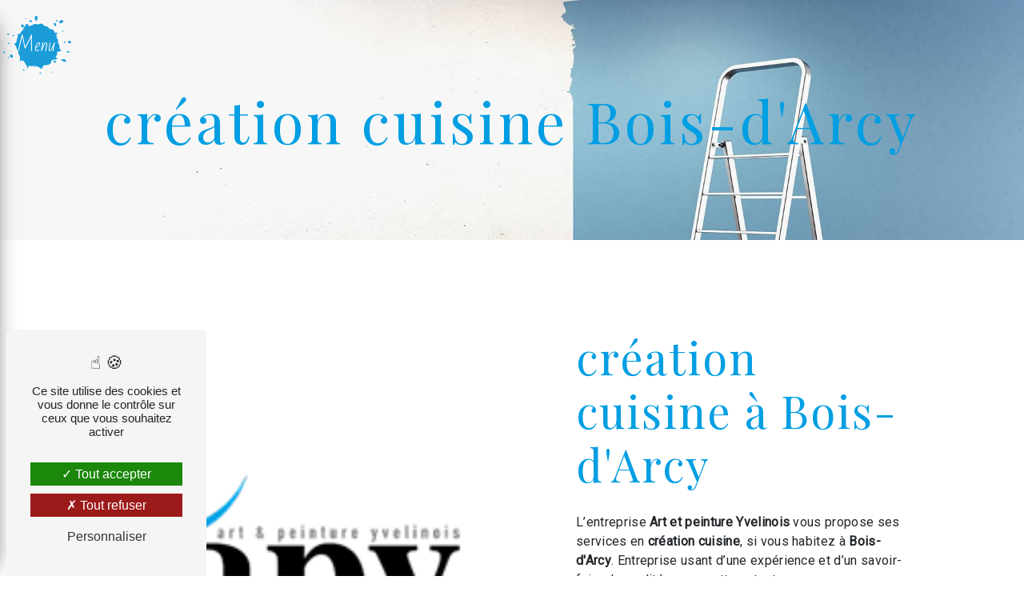

--- FILE ---
content_type: text/html; charset=UTF-8
request_url: https://peinture-montigny-le-bretonneux.fr/fr/page/creation-cuisine/bois-d-arcy
body_size: 10241
content:
<!doctype html>
<html lang="fr">
<head>
    <meta charset="UTF-8"/>
    <meta name="viewport" content="width=device-width, initial-scale=1, shrink-to-fit=no">
    <title>création cuisine Bois-d&#039;Arcy - Art et peinture Yvelinois</title>
    <script type="text/javascript" src="/bundles/tarteaucitron/tarteaucitron_services.js"></script>
<script type="text/javascript" src="/bundles/tarteaucitron/tarteaucitron.js"></script>
<script type="text/javascript"
        id="init_tac"
        data-iconposition="BottomLeft"
        data-bodyposition="bottom"
        data-iconsrc="/bundles/tarteaucitron/logo-cookies.svg"
        src="/bundles/tarteaucitron/inittarteaucitron.js"></script>

                                <link rel="stylesheet" href="/css/5ccad3b.css" type="text/css"/>
                                <link href="https://fonts.googleapis.com/css?family=Roboto&display=swap" rel="stylesheet">
            <link rel="preconnect" href="https://fonts.googleapis.com">
            <link rel="preconnect" href="https://fonts.gstatic.com" crossorigin>
            <link href="https://fonts.googleapis.com/css2?family=Bad+Script&family=Playfair+Display:wght@400;500;600;700;800&display=swap" rel="stylesheet">    <link rel="shortcut icon" type="image/png" href="/uploads/media/images/cms/medias/77befc9edb89087659268c89bc30e3e184f5d6b1.png"/><meta name="keywords" content=""/>
    <meta name="description" content=""/>

    

                        <script src="/js/88d60ce.js"></script>
                <style>
                .primary-color {
            color: #333;
        }

        .primary-color {
            color: #333;
        }

        .secondary-bg-color {
            background-color: #009ee2;
        }

        .secondary-color {
            color: #009ee2;
        }

        .tertiary-bg-color {
            background-color: #fff;
        }

        .tertiary-color {
            color: #fff;
        }

        .config-font {
            font-family: Roboto, sans-serif;
        }
        @import url('https://fonts.googleapis.com/css2?family=Bad+Script&family=Playfair+Display:wght@400;500;600;700;800&display=swap');@font-face{font-family:Roboto, sans-serif;font-style:normal;font-weight:400;src:local('sans serif'), local('sans-serif'), local(Roboto);font-display:swap;}h1{color:#009ee2;font-family:Playfair Display;letter-spacing:4px}h2{color:#121212;font-family:'Playfair Display' !important;letter-spacing:2px}h3{color:#515151;font-size:1.5em;font-family:Bad Script, sans-serif;letter-spacing:2px}h4{color:#515151;font-family:Roboto, sans-serif;letter-spacing:2px}h5{color:#515151;font-family:Roboto, sans-serif;letter-spacing:2px}h6{color:#515151;font-family:Roboto, sans-serif;letter-spacing:2px}a{color:#009ee2}a:hover,a:focus{text-decoration:none;opacity:0.8;transition:0.3s}.scrollTop{background-color:#009ee2;color:#fff}.scrollTop:hover{background-color:#009ee2;opacity:0.8;color:#fff}.modal-content .custom-control-input:active,.modal-content .custom-control-label::before{background-color:#009ee2 !important}.modal-content .custom-control-input:focus,.modal-content .custom-control-label::before{box-shadow:0 0 0 1px #009ee2 !important}p{font-family:Roboto, sans-serif;letter-spacing:0.02em !important}.btn{transition:all 0.3s;border:1px solid #2b2b2b;background:transparent;color:#595959;border-radius:0;padding:15px 53px;letter-spacing:1px;text-transform:uppercase;font-size:13px}.map-full-width{padding:0}.error-content .btn-error{border:1px solid #009ee2;background-color:#009ee2;color:#fff;transition:all 0.3s}.error-content .btn-three-columns:hover{opacity:0.5;margin-left:20px}.affix-top{background-color:transparent}.affix-top li a,.affix-top .navbar-brand{font-family:Roboto, sans-serif;letter-spacing:2px;transition:0.3s;text-align:center}.top-menu .navbar-brand{font-family:Roboto, sans-serif}.affix{background-color:#fff}.affix li a{font-family:Roboto, sans-serif;color:#787878 !important;letter-spacing:2px;transition:0.3s;text-align:center}.top-menu .btn-call-to-action{background-color:#009ee2 !important;font-family:Roboto, sans-serif;border:none}.top-menu li a:hover,.top-menu li .dropdown-menu li a:hover{opacity:0.9;font-family:Roboto, sans-serif;color:#009ee2 !important}.top-menu .active > a:first-child,.top-menu .dropdown-menu .active,.top-menu .dropdown-menu .active a:hover{background-color:#009ee2 !important;color:#fff !important}.top-menu .dropdown-menu:before{border-color:transparent transparent #009ee2 transparent}.top-menu .dropdown-menu li:first-child{border-top:1px solid #009ee2}.top-menu .dropdown-menu li{padding:8px 15px}@media (max-width:992px){.affix-top li a{font-family:Roboto, sans-serif;color:#333 !important;letter-spacing:2px;transition:0.3s;font-size:15px}.navbar-toggler{background-color:#009ee2;border:0}.top-menu{padding:0}.navbar-collapse .dropdown{border-top:1px solid #fbfbfb}.top-menu .navbar-collapse .dropdown .icon-dropdown{color:#009ee2 !important}.navbar-collapse{border-top:2px solid #009ee2;background-color:#fff;overflow:scroll}.top-menu .dropdown-menu li:first-child,.top-menu .nav-item,.top-menu .dropdown .nav-item{border:none}}#sidebar{background-color:#fff}.sidebar .sidebar-header strong{color:#757575;font-family:Roboto, sans-serif;letter-spacing:4px;font-size:1.5em}.hamburger.is-open .hamb-top,.hamburger.is-open .hamb-middle,.hamburger.is-open .hamb-bottom,.hamburger.is-closed .hamb-top,.hamburger.is-closed .hamb-middle,.hamburger.is-closed .hamb-bottom{background:#009ee2}.sidebar li a{font-family:Roboto, sans-serif;letter-spacing:1px;font-size:17px;color:#787878;transition:all 0.3s}.sidebar li ul li a{font-size:15px}.sidebar .active > a:first-child{color:#009ee2 !important}.sidebar li .nav-link:hover{color:#009ee2;padding-left:25px}.dropdown-toggle{color:#009ee2 !important}.sidebar .social-network ul li a{background-color:#009ee2;color:#fff}.social-network ul::before{background-color:#009ee2}.slider-content .home-slider-text h1{font-size:5.5em}.slider-content .home-slider-text h2{font-size:2em;color:#fff}.slider-content .logo-content img{max-width:300px;height:auto}.slider-content p{color:#fff}.slider-content .line-slider-content .line,.line2,.line3,.line4{background:#fff}.slider-content .carousel-indicators .active{background-color:#333}.slider-content .btn-slider{color:#fff;border-color:#fff}.slider-content .btn-slider-call-to-action{color:#fff;border-color:#fff}.slider-content .background-pattern{opacity:0.2}.slider-content .background-opacity-slider{background-color:#000;opacity:0.4}.two-columns-content h2{font-family:Roboto, sans-serif;color:#009ee2}.two-columns-content .btn-two-columns:hover{margin-left:20px}.opacity-left{background-color:#333}.two-columns-presentation-content .bloc-left .text-content h1{color:#1b1b1b;text-shadow:1px 2px 3px rgba(150, 150, 150, 0.86)}.two-columns-presentation-content .bloc-left .text-content h2{color:#009ee2;text-shadow:1px 2px 3px rgba(150, 150, 150, 0.86)}.two-columns-presentation-content .logo-content img{max-width:300px;height:auto}.bloc-left .typewrite{color:#525252;font-family:Roboto, sans-serif;font-size:2em}.bloc-left .btn-two-columns-presentation{font-family:Roboto, sans-serif}.bloc-left .btn-two-columns-presentation-call-to-action{font-family:Roboto, sans-serif}.bloc-left .btn-two-columns-presentation-call-to-action:hover,.btn-two-columns-presentation-call-to-action:focus{opacity:0.8}.opacity-right{background-color:#009ee2}.bloc-right .typewrite{color:#525252;font-family:Roboto, sans-serif;font-size:2em}.two-columns-presentation-content .bloc-right .text-content h1{color:#fff;text-shadow:1px 2px 3px rgba(150, 150, 150, 0.86)}.two-columns-presentation-content .bloc-right .text-content h2{color:#fff;text-shadow:1px 2px 3px rgba(150, 150, 150, 0.86)}.bloc-right .btn-two-columns-presentation{font-family:Roboto, sans-serif}.bloc-right .btn-two-columns-presentation-call-to-action{font-family:Roboto, sans-serif}.bloc-right .btn-two-columns-presentation-call-to-action:hover,.btn-two-columns-presentation-call-to-action:focus{opacity:0.8}.three-columns-content .btn-three-columns{transition:all 0.3s}.three-columns-content .btn-three-columns:hover{opacity:0.5;margin-left:20px}.two-columns-slider-content h2{font-family:Roboto, sans-serif;font-style:italic;letter-spacing:2px;color:#009ee2;font-size:3em}.two-columns-slider-content .text-content .bloc-left{background-color:#fff;-webkit-box-shadow:10px 10px 29px -23px rgba(0, 0, 0, 1);-moz-box-shadow:10px 10px 29px -23px rgba(0, 0, 0, 1);box-shadow:10px 10px 29px -23px rgba(0, 0, 0, 1)}.two-columns-slider-content .text-content .bloc-right{background-color:#fff;-webkit-box-shadow:-10px 10px 29px -23px rgba(0, 0, 0, 1);-moz-box-shadow:-10px 10px 29px -23px rgba(0, 0, 0, 1);box-shadow:-10px 10px 29px -23px rgba(0, 0, 0, 1)}.two-columns-slider-content .btn-two-columns{transition:all 0.3s;border:1px solid #2b2b2b;background:transparent;color:#595959;border-radius:0;padding:15px 53px;letter-spacing:1px;text-transform:uppercase;font-size:13px}.two-columns-slider-content .btn-two-columns:hover{opacity:0.5;margin-left:20px}.two-columns-slider-content .carousel-caption span{color:#fff;font-family:Roboto, sans-serif;font-style:italic;letter-spacing:2px;text-shadow:1px 2px 3px rgba(150, 150, 150, 0.86)}.two-columns-slider-content .carousel-indicators .active{background-color:#009ee2}.video-container .opacity-video{background-color:#000;opacity:0.1}.video-container .text-content h2{color:#fff}.video-container .logo-content img{max-width:400px;height:auto;margin-top:-14%}.video-container .text-content p{color:#fff}.video-container .btn-video-call-to-action:hover{opacity:0.8}.video-container .background-pattern{opacity:0.2}@media (max-width:992px){.video-container .text-content img{max-height:150px;width:auto}}.banner-video-content .opacity-banner{opacity:0.3;background-color:#fff}.banner-content .btn{color:#fff;border-color:#fff}.banner-video-content h1{font-size:3.5em;text-shadow:1px 2px 3px rgba(150, 150, 150, 0.86);margin-top:-6%}.banner-video-content h2{color:#fff;text-shadow:1px 2px 3px rgba(150, 150, 150, 0.86)}@media (max-width:575.98px){.banner-video-content h1{font-size:2em}.banner-video-content h2{font-size:1em}}.form-contact-content h4{font-size:2.5em;color:#009ee2}.form-contact-content .form-control:focus{border-color:#009ee2;box-shadow:0 0 0 0.2em rgba(246, 224, 176, 0.35)}.form-contact-content .sending-message i{color:#009ee2}.form-guest-book-content h4{font-size:2.5em;color:#009ee2}.form-guest-book-content .form-control:focus{border-color:#009ee2;box-shadow:0 0 0 0.2em rgba(246, 224, 176, 0.35)}.form-guest-book-content .sending-message i{color:#009ee2}.activity-content .btn-content a{font-family:Roboto, sans-serif;font-style:italic;letter-spacing:2px;background-color:#009ee2;color:#fff}.activity-content .btn-content a:hover{background-color:#fff;color:#009ee2;opacity:1}.activity-content p{font-family:Roboto, sans-serif}.activity-content .title-content h3{font-size:4em;color:#009ee2}.activity-content .text-content p{font-size:14px}.partners-content button.owl-prev,.partners-content button.owl-next{background-color:#009ee2 !important;color:#fff}.partners-content p{font-family:Roboto, sans-serif}.partners-content h3{font-size:4em;color:#009ee2}.guest-book-content .item .avatar{background-color:#009ee2 !important;color:#fff}.guest-book-content strong{font-family:Roboto, sans-serif;color:#009ee2 !important}.guest-book-content p{font-family:Roboto, sans-serif}.informations-content{background-color:#009ee2}.informations-content p,.informations-content strong{font-family:Roboto, sans-serif}.informations-content i{color:#000}.footer-content{background-color:#009ee2;color:#484848}.footer-content .btn-seo{font-family:Roboto, sans-serif;border:none}.footer-content a{color:#fff}.seo-page h2,.seo-page .title-form{color:#009ee2;font-family:Roboto, sans-serif;color:#009ee2}.seo-page .form-control:focus{border-color:#009ee2;box-shadow:0 0 0 0.2em rgba(246, 224, 176, 0.35)}.seo-page .sending-message i{color:#009ee2}.articles-list-content .item-content .item .category .item-category{font-family:Roboto, sans-serif;color:#fff;background-color:#009ee2}.articles-list-content .item-content .item .btn-article{background-color:#009ee2;color:#fff;border:none}.article-page-content .btn-article-page{font-family:Roboto, sans-serif;color:#009ee2;border:1px solid #009ee2}.article-page-content .category-article-page{font-family:Roboto, sans-serif;color:#fff;background-color:#009ee2}.services-list-content .item-content .item .category{font-family:Roboto, sans-serif;color:#009ee2}.services-list-content .item-content .item .link{font-family:Roboto, sans-serif;letter-spacing:5px}.service-page-content .category-service-page{font-family:Roboto, sans-serif;color:#fff;background-color:#009ee2}.products-list-content .item-content .item .category{font-family:Roboto, sans-serif;color:#009ee2}.products-list-content .item-content .item .link{font-family:Roboto, sans-serif;letter-spacing:5px}.product-page-content .category-product-page{font-family:Roboto, sans-serif;color:#fff;background-color:#009ee2}.cookieinfo{background-color:#009ee2;font-family:Roboto, sans-serif;color:#000}.cookieinfo .btn-cookie{background-color:#fff}.cookieinfo a{color:#fff}.document-content .background-pattern{background-color:#009ee2}.document-content .title-content strong{font-family:Roboto, sans-serif}.items-content{background-color:#009ee2}.after-before-content h1,.after-before-content h2,.after-before-content h3,.after-before-content h4{font-family:Roboto, sans-serif;color:#009ee2}.collapse-container .icofont-container{background-color:#009ee2}.schedule-content{background-color:#009ee2}.schedule-content-items:nth-child(2n+1){background:#f5f5f5}.schedule-content-items-active{background-color:#f7841f !important;color:#f9f9f9;opacity:0.5}.newsletter-content a{color:#333}.newsletter-content .opacity-newsletter{background-color:rgba(0, 158, 226, 0.8)}.newsletter-content .btn-subscribe-newsletter,.newsletter-content .btn-unsubscribe-newsletter{background-color:rgba(51, 51, 51, 1);color:white}html{overflow-x:hidden}::-webkit-scrollbar{width:6px;background:transparent}::-webkit-scrollbar-thumb{border-radius:50px;background:#009ee2}::-webkit-scrollbar-thumb:hover{background:#009ee2}.footer-content{color:white}.hamburger{background:url(/uploads/media/images/cms/medias/thumb_/cms/medias/62e0eb701ce6b_images_medium.png) no-repeat center center;background-size:cover}.hamburger.is-closed .hamb-top span{display:none}.hamb-menu{right:28px;position:absolute;top:15px;font-family:Bad Script, sans-serif !important;font-size:22px;color:white}.hamb-top,.hamb-middle,.hamb-bottom{display:none}.hamburger{width:97px;height:72px}.sidebar .sidebar-header img{width:58%}#sidebar.active{background-color:black}.sidebar .sidebar-header strong{color:#fff;font-family:Bad Script, sans-serif !important;font-size:2.5em}.sidebar li{justify-content:center}.sidebar li a{color:#fff}.sidebar .active > a:first-child{color:black !important;background-color:#009ee2}.video-container{height:100vh}.video-container .text-content h2{font-family:Bad Script, sans-serif !important;letter-spacing:8px;padding-top:2%;padding-bottom:2%;font-size:2.5em}.video-container .text-content .btn-content .btn-video{border:1px solid #fff;color:#fff;font-size:16px}.video-container .text-content .btn-content .btn-video-call-to-action{background-color:white;color:#009ee2;font-size:16px}.bloc1 .bloc-left{background:url(/uploads/media/images/cms/medias/thumb_/cms/medias/62dfb4c854da0_images_large.jpeg) no-repeat center center;background-size:cover}.bloc2 .bloc-right{background:url(/uploads/media/images/cms/medias/thumb_/cms/medias/62dfb6a64df54_images_large.jpeg) no-repeat center center;background-size:cover}.bloc3 .bloc-right{background:url(/uploads/media/images/cms/medias/thumb_/cms/medias/62dff7379a909_images_large.jpeg) no-repeat center center;background-size:cover}.bloc4 .bloc-left{background:url(/uploads/media/images/cms/medias/thumb_/cms/medias/62dffb2706fda_images_large.jpeg) no-repeat center center;background-size:cover}.two-columns-content .bloc-left,.two-columns-content .bloc-right{padding:5% 7%}.two-columns-content h3{padding-bottom:3%}.two-columns-content .btn-content{justify-content:start !important}.two-columns-content .btn{background-color:black;color:white;font-size:16px}.two-columns-content .btn:hover{background:url(/uploads/media/images/cms/medias/thumb_/cms/medias/62dfe0cc9fdb1_images_large.jpeg) no-repeat center center;background-size:cover;color:white;font-weight:600;text-shadow:2px 2px 2px black}.activity{background-color:black;padding-bottom:5%;}.activity h3{color:#009ee2}.activity h2{color:white;position:relative;margin-left:12%;padding-bottom:1%}.activity h2::before{content:'';display:block;width:20%;height:2px;background-color:white;position:absolute;top:49%;left:-20%}.activity .activity-content{padding:15px}.activity .activity-content-mini{padding:15px;border:1px solid white;border-radius:0.5em;min-height:378px;height:100%}.activity .col-md-12 img{width:46% !important;padding-bottom:2%}.activity .col-md-12 h3{color:#009ee2;padding-bottom:9%}.activity .col-md-12 p a{color:white}.activity .row1,.activity .row2{display:flex;justify-content:center}.patterne{margin-top:-10%;padding:0;pointer-events:none}.avantages{background-color:white}.avantages .title-items h3{color:#ef7d00}.google{background-color:black}.google h2{color:white}.google h3{color:#009ee2;padding-bottom:2%}.item-informations{background:url(/uploads/media/images/cms/medias/thumb_/cms/medias/62dfdb2a6602c_images_large.jpeg) no-repeat center center;background-size:cover;padding:5% 0%}.item-informations .item .image{position:absolute;top:12%;left:12%}.item-informations .item h3{color:#009ee2}.item-informations .item p,.item-informations .item a{color:black;font-weight:600}.maps{padding:0}.banner-video-content{max-height:400px}.banner-video-content h2{font-family:Bad Script, sans-serif !important;font-size:2.5em}.banner-video-content h1{font-size:4em;padding-bottom:2%;color:white}.two-columns-content .bloc-left,.transparente .bloc-right{background-color:transparent !important}.image-full-width-text-content h3{color:#fb6618;font-size:2.5em}.image-full-width-text-content h4{font-family:Bad Script, sans-serif;padding-bottom:3%;color:#fff}.image-full-width-text-content .btn{background-color:black;color:white}.avantages-services{background-color:black !important}.avantages-services h2{color:white;padding-bottom:1%}.avantages-services .title-items h3{color:#ed6925}.avantages-services h3{color:white}.two-columns-text-content,.parquet{padding:0% 5%;background-color:black}.two-columns-text-content img,.parquet .two-columns-content .img-content{margin-right:10%;width:60%;margin-top:-17%;overflow:hidden}.two-columns-text-content h2{color:#009ee2}.two-columns-text-content p{color:white}.form-contact-content{background:url(/uploads/media/images/cms/medias/thumb_/cms/medias/62dff57f201e6_images_large.jpeg) no-repeat center center;background-size:cover}.form-contact-content .form-control{border:1px solid #009ee2}.form-contact-content .btn-contact-form{background-color:black;color:white}.form-contact-content .recaptcha-text a,.form-contact-content .legal-form a{color:black}.form-contact-content .btn-contact-form:hover{background:url(/uploads/media/images/cms/medias/thumb_/cms/medias/62dfe0cc9fdb1_images_large.jpeg) no-repeat center center;background-size:cover;color:white;font-weight:600}.is-closed{-webkit-box-shadow:transparent !important;box-shadow:10px 10px 29px -23px rgba(0, 0, 0, 0)}.page-contact .two-columns-content .bloc-left{padding-bottom:11%}.sidebar .sidebar-header strong{display:none}iframe{filter:grayscale(1)}@media (max-width:1300px){.item-informations .item .image{left:7% !important}}@media (max-width:1199.98px){.video-container h1{font-size:3.5em !important}.video-container .text-content h2{letter-spacing:5px}.avantages .col-lg-3{flex:0 0 33% !important;max-width:33% !important}.item-informations .item .image{left:1% !important}}@media (max-width:992px){.video-container{height:100%}.video-container h1{font-size:3em !important}.video-container .text-content h2{font-size:2.2em !important}.two-columns-content .bloc-left,.two-columns-content .bloc-right{padding:5% 7% 0% 7%}.two-columns-content .img-content{margin-top:-4%}.avantages h2{font-size:3em !important}.avantages .title-items h3{font-size:1.5em !important}.avantages h3{font-size:1.2em !important}.item-informations h3{font-size:2em !important;color:#f07d00 !important}.item-informations .item .image{left:32% !important}}@media (max-width:815px){.video-container .text-content img{max-height:90px !important}.video-container .text-content h2{font-size:1.7em !important}.video-container h1{font-size:2.5em !important}.video-container .text-content .btn-content .btn-video,.video-container .text-content .btn-content .btn-video-call-to-action{font-size:12px;padding:12px 53px}}@media (max-width:767.98px){.activity h2{font-size:3em !important}.activity h2::before{left:-14%;width:14%}.avantages .col-lg-3{flex:0 0 100% !important;max-width:100% !important}.item-informations .item .image{left:29% !important}.banner-video-content h1{font-size:2.8em !important}}@media (max-width:660px){.video-container video{height:50vh;width:auto}.video-container{height:50vh;width:auto}}@media (max-width:575.98px){.video-container video{height:100vh;width:auto}.video-container{margin-top:0px}.video-container{height:100vh;width:auto}.video-container .text-content .content .logo-content{display:block !important}.video-container .text-content img{max-height:200px !important}.video-container h1{font-size:3em !important;margin-top:-29%}.video-container .text-content h2{font-size:2.2em !important}.video-container .text-content .btn-content .btn-video{margin-right:0;margin-bottom:2%}.hamburger{top:-1px}.video-container .btn-content{margin-top:-182px}.two-columns-content h2{font-size:2em !important}.two-columns-content h3{font-size:1.2em}.activity h2{font-size:2.5em !important}.activity{padding:4% 7%}.banner-video-content h1{font-size:2.2em !important}.image-full-width-text-content h2{font-size:2.3em}.image-full-width-text-content h4{font-size:1.5em;color:white}.google h2{font-size:2.3em}.avantages h2{font-size:2.3em !important}.image-full-width-text-content h3{font-size:1.5em}}@media (max-width:360px){.activity h2{font-size:2em !important}.activity h3{font-size:1.2em}.avantages{padding:4% 7%}.item-informations .item .image{left:36% !important;top:-14%}.item-informations .item{padding:5%}.banner-video-content{max-height:431px !important}.banner-video-content h1{font-size:2em !important}.image-full-width-text-content h3{font-size:2em}.two-columns-content .btn{font-size:11px;padding:15px 30px}.google{padding:4% 7%}}
            </style>

            <!-- Matomo -->
<script type="text/javascript">
  var _paq = window._paq = window._paq || [];
  /* tracker methods like "setCustomDimension" should be called before "trackPageView" */
  _paq.push(['trackPageView']);
  _paq.push(['enableLinkTracking']);
  (function() {
    var u="https://vistalid-statistiques.fr/";
    _paq.push(['setTrackerUrl', u+'matomo.php']);
    _paq.push(['setSiteId', '4007']);
    var d=document, g=d.createElement('script'), s=d.getElementsByTagName('script')[0];
    g.type='text/javascript'; g.async=true; g.src=u+'matomo.js'; s.parentNode.insertBefore(g,s);
  })();
</script>
<!-- End Matomo Code -->

    
    
</head>
<body class="container-fluid row ">
<div class="container-fluid">
        
            <nav class="sidebar" id="sidebar">
            <div class="sidebar-sticky">
                <div class="sidebar-header" href="/fr">
                                            <img  alt="Art-et-peinture-Yvelinois_Montigny-le-Bretonneux-(l2)"  title="Art-et-peinture-Yvelinois_Montigny-le-Bretonneux-(l2)"  src="/uploads/media/images/cms/medias/thumb_/cms/medias/62e0f2dbe437c_images_small.png"  width="200"  height="142"  srcset="/uploads/media/images/cms/medias/thumb_/cms/medias/62e0f2dbe437c_images_picto.png 25w, /uploads/media/images/cms/medias/thumb_/cms/medias/62e0f2dbe437c_images_small.png 200w, /uploads/media/images/cms/medias/thumb_/cms/medias/62e0f2dbe437c_images_medium.png 1000w, /uploads/media/images/cms/medias/thumb_/cms/medias/62e0f2dbe437c_images_large.png 2300w, /uploads/media/images/cms/medias/25bd8821ea9b1a760abeb2d5310b462aef2e3fcc.png 200w"  sizes="(max-width: 200px) 100vw, 200px"  loading="lazy" />
                        <div class="container-fluid text-center p-3">
                            <strong>Art et peinture Yvelinois</strong>
                        </div>
                                    </div>
                                                                                                <ul class="list-unstyled components">
                            
                <li class="first">                    <a class="nav-link" href="/fr/page/accueil">Accueil</a>
    
                                            
    
    </li>


                    
                <li class="">                    <a class="nav-link" href="/fr/page/travaux-de-renovation">Travaux de rénovation</a>
    
                                            
    
    </li>


                    
                <li class="">                    <a class="nav-link" href="/fr/page/peinture">Peinture</a>
    
                                            
    
    </li>


                    
                <li class="">                    <a class="nav-link" href="/fr/page/decoration">Décoration</a>
    
                                            
    
    </li>


                    
                <li class="">                    <a class="nav-link" href="/fr/page/ravalement-de-facades">Ravalement de façades</a>
    
                                            
    
    </li>


                    
                <li class="">                    <a class="nav-link" href="/fr/page/revetement-de-sols-et-murs">Revêtement de sols et murs</a>
    
                                            
    
    </li>


                    
                <li class="">                    <a class="nav-link" href="/fr/page/pose-de-parquet">Pose de parquet</a>
    
                                            
    
    </li>


                    
                <li class="">                    <a class="nav-link" href="/fr/page/nos-realisations">Nos réalisations</a>
    
                                            
    
    </li>


                    
                <li class="last">                    <a class="nav-link" href="/fr/page/contact">Contact</a>
    
                                            
    
    </li>



    </ul>

    
                                
                <div class="social-network">
                                    </div>
            </div>
        </nav>
    
    <div role="main" id="content"
         class="">
                <div class="container-fluid">
                            <button type="button" class="hamburger is-open" id="sidebarCollapse" aria-label="Nav bar">
                    <span class="hamb-top"></span>
                    <span class="hamb-middle"></span>
                    <span class="hamb-bottom"></span>
                    <span class="hamb-menu">Menu</span>
                </button>
                            <div class="container-fluid seo-page">
        <div class="container-fluid banner-content"
                                    style="background: url('/uploads/media/images/cms/medias/thumb_/cms/medias/62dffed9a568f_images_large.jpeg') no-repeat center center; background-size: cover;"
                        >
            <h1 class="display-3">création cuisine Bois-d&#039;Arcy</h1>
        </div>
        <div class="container-fluid">
            <div class="row informations-seo-content">
                <div class="col-md-6 col-sm-12 image-content">
                                            <img  alt="logo-apy-small"  title="logo-apy-small"  src="/uploads/media/images/cms/medias/thumb_/cms/medias/62dffec64a0cb_images_medium.png"  width="1000"  height="710"  srcset="/uploads/media/images/cms/medias/thumb_/cms/medias/62dffec64a0cb_images_picto.png 25w, /uploads/media/images/cms/medias/thumb_/cms/medias/62dffec64a0cb_images_small.png 200w, /uploads/media/images/cms/medias/thumb_/cms/medias/62dffec64a0cb_images_medium.png 1000w, /uploads/media/images/cms/medias/thumb_/cms/medias/62dffec64a0cb_images_large.png 2300w, /uploads/media/images/cms/medias/a9f5dea15baf277ab295bfb41de06fec82c61e95.png 200w"  sizes="(max-width: 1000px) 100vw, 1000px"  class="img-fluid"  loading="lazy" />
                                    </div>
                <div class="col-md-6 col-sm-12 text-content">
                    <h2 class="display-3">création cuisine à Bois-d&#039;Arcy</h2>
                    <p>L’entreprise <strong>Art et peinture Yvelinois</strong> vous propose ses services en <strong>création cuisine</strong>, si vous habitez à <strong>Bois-d'Arcy</strong>. Entreprise usant d’une expérience et d’un savoir-faire de qualité, nous mettons tout en oeuvre pour vous satisfaire. Nous vous accompagnons ainsi dans votre projet de <strong>création cuisine</strong> et sommes à l’écoute de vos besoins. Si vous habitez à <strong>Bois-d'Arcy</strong>, nous sommes à votre disposition pour vous transmettre les renseignements nécessaires à votre projet de <strong>création cuisine</strong>. Notre métier est avant tout notre passion et le partager avec vous renforce encore plus notre désir de réussir. Toute notre équipe est qualifiée et travaille avec propreté et rigueur.</p>
                    <div class="container text-right">
                        <a href="/fr/page/accueil" class="btn btn-seo"><i
                                    class="icofont-info-square"></i> En savoir plus
                        </a>
                    </div>
                </div>
            </div>
        </div>
                    <div>
                <div class="container-fluid form-content">
                    <div class="container-fluid title-form">
                        <strong>Contactez nous</strong>
                    </div>
                                            <div class="container">
                                                    </div>
                                        <form name="front_contact" method="post">
                    <div class="container">
                        <div class="row justify-content-center">
                            <div class="col-lg-3">
                                <div class="form-group">
                                    <input type="text" id="front_contact_first_name" name="front_contact[first_name]" required="required" class="form-control" placeholder="Prénom" />
                                </div>
                            </div>
                            <div class="col-lg-3">
                                <div class="form-group">
                                    <input type="text" id="front_contact_last_name" name="front_contact[last_name]" required="required" class="form-control" placeholder="Nom" />
                                </div>
                            </div>
                            <div class="col-lg-3">
                                <div class="form-group">
                                    <input type="tel" id="front_contact_phone" name="front_contact[phone]" class="form-control" placeholder="Téléphone" />
                                </div>
                            </div>
                            <div class="col-lg-3">
                                <div class="form-group">
                                    <input type="email" id="front_contact_email" name="front_contact[email]" required="required" class="form-control" placeholder="Email" />
                                </div>
                            </div>
                            <div class="col-lg-12 mt-1">
                                <div class="form-group">
                                    <input type="text" id="front_contact_subject" name="front_contact[subject]" required="required" class="form-control" placeholder="Objet" />
                                </div>
                            </div>
                            <div class="col-lg-12 mt-1">
                                <div class="form-group ">
                                    <textarea id="front_contact_message" name="front_contact[message]" required="required" class="form-control" placeholder="Message" rows="6"></textarea>
                                </div>
                            </div>
                            <div class="col-lg-12 mt-1">
                                <div class="form-group">
                                    <label>Combien font 
                                        un plus quatre</label>
                                    <select id="front_contact_question" name="front_contact[question]" class="form-control"><option value="0">0</option><option value="1">1</option><option value="2">2</option><option value="3">3</option><option value="4">4</option><option value="5">5</option><option value="6">6</option><option value="7">7</option><option value="8">8</option><option value="9">9</option><option value="10">10</option><option value="11">11</option><option value="12">12</option><option value="13">13</option><option value="14">14</option><option value="15">15</option><option value="16">16</option><option value="17">17</option><option value="18">18</option><option value="19">19</option><option value="20">20</option></select>
                                </div>
                            </div>
                            <div class="col-lg-12">
                                <div class="form-group ">
                                    <div class="form-check">
                                        <input type="checkbox" id="front_contact_legal" name="front_contact[legal]" required="required" class="form-check-input" required="required" value="1" />
                                        <label class="form-check-label"
                                               for="contact_submit_contact">En cochant cette case, j&#039;accepte les conditions particulières ci-dessous **</label>
                                    </div>
                                </div>
                            </div>
                            <div class="col-lg-12 mt-1">
                                <div class="form-group text-right">
                                    <button type="submit" id="front_contact_submit_contact" name="front_contact[submit_contact]" class="btn btn-contact-form">Envoyer</button>
                                </div>
                            </div>
                        </div>
                    </div>
                    <input type="hidden" id="front_contact_contact_verification" name="front_contact[contact_verification]" value="5" />
                    <input type="hidden" id="front_contact_selected_society" name="front_contact[selected_society]" value="contact@apy78.fr" />
                    
            <link rel="stylesheet" href="/bundles/prrecaptcha/css/recaptcha.css">
    
    <script src="https://www.google.com/recaptcha/api.js?render=6Le5OzoiAAAAAFBKnoiQWhOkNQd1yobuBLUeizBA" async defer></script>

    <script >
        document.addEventListener("DOMContentLoaded", function() {
            var recaptchaField = document.getElementById('front_contact_captcha');
            if (!recaptchaField) return;

            var form = recaptchaField.closest('form');
            if (!form) return;

            form.addEventListener('submit', function (e) {
                if (recaptchaField.value) return;

                e.preventDefault();

                grecaptcha.ready(function () {
                    grecaptcha.execute('6Le5OzoiAAAAAFBKnoiQWhOkNQd1yobuBLUeizBA', {
                        action: 'form'
                    }).then(function (token) {
                        recaptchaField.value = token;
                        form.submit();
                    });
                });
            });
        });
    </script>

    
    <input type="hidden" id="front_contact_captcha" name="front_contact[captcha]" />

            <div class="recaptcha-text">
            Ce site est protégé par reCAPTCHA. Les
    <a href="https://policies.google.com/privacy">règles de confidentialité</a>  et les
    <a href="https://policies.google.com/terms">conditions d'utilisation</a>  de Google s'appliquent.

        </div>
    <input type="hidden" id="front_contact__token" name="front_contact[_token]" value="jDDO20357dQyUFmCD_g7chh6AVmx3gotZFfQGGW5Zo8" /></form>
                    <div class="container">
                        <p class="legal-form">**
                            Les données personnelles communiquées sont nécessaires aux fins de vous contacter et sont enregistrées dans un fichier informatisé. Elles sont destinées à  et ses sous-traitants dans le seul but de répondre à votre message. Les données collectées seront communiquées aux seuls destinataires suivants:   . Vous disposez de droits d’accès, de rectification, d’effacement, de portabilité, de limitation, d’opposition, de retrait de votre consentement à tout moment et du droit d’introduire une réclamation auprès d’une autorité de contrôle, ainsi que d’organiser le sort de vos données post-mortem. Vous pouvez exercer ces droits par voie postale à l'adresse  ou par courrier électronique à l'adresse . Un justificatif d'identité pourra vous être demandé. Nous conservons vos données pendant la période de prise de contact puis pendant la durée de prescription légale aux fins probatoires et de gestion des contentieux. Vous avez le droit de vous inscrire sur la liste d'opposition au démarchage téléphonique, disponible à cette adresse: <a target='_blank' href='https://www.bloctel.gouv.fr/'>Bloctel.gouv.fr</a>. Consultez le site cnil.fr pour plus d’informations sur vos droits.
                        </p>
                    </div>
                </div>
            </div>
            </div>
        </div>
        <footer class="footer-content">
            <div class="container text-center seo-content">
                <a class="btn btn-seo" data-toggle="collapse" href="#frequently_searched" role="button"
                   aria-expanded="false" aria-controls="frequently_searched">
                    Recherches fréquentes
                </a>
                <div class="collapse" id="frequently_searched">
                                            <a href="/fr/page/peinture/montigny-le-bretonneux">peinture Montigny-le-bretonneux - </a>
                                            <a href="/fr/page/peinture/trappes">peinture Trappes - </a>
                                            <a href="/fr/page/peinture/saint-quentin-en-yvelines">peinture Saint-quentin en yvelines - </a>
                                            <a href="/fr/page/peinture/voisins-le-bretonneux">peinture Voisins-le-bretonneux - </a>
                                            <a href="/fr/page/peinture/le-mesnil-saint-denis">peinture Le Mesnil-Saint-denis - </a>
                                            <a href="/fr/page/peinture/coignieres">peinture Coignières - </a>
                                            <a href="/fr/page/peinture/bois-d-arcy">peinture Bois-d&#039;Arcy - </a>
                                            <a href="/fr/page/peinture/buc">peinture Buc - </a>
                                            <a href="/fr/page/peinture/saint-cyr-l-ecole">peinture Saint-Cyr-l&#039;École - </a>
                                            <a href="/fr/page/peinture/maurepas">peinture Maurepas - </a>
                                            <a href="/fr/page/peinture/plaisir">peinture Plaisir - </a>
                                            <a href="/fr/page/peinture/les-clayes-sous-bois">peinture Les Clayes-sous-Bois - </a>
                                            <a href="/fr/page/peintre/montigny-le-bretonneux">peintre Montigny-le-bretonneux - </a>
                                            <a href="/fr/page/peintre/trappes">peintre Trappes - </a>
                                            <a href="/fr/page/peintre/saint-quentin-en-yvelines">peintre Saint-quentin en yvelines - </a>
                                            <a href="/fr/page/peintre/voisins-le-bretonneux">peintre Voisins-le-bretonneux - </a>
                                            <a href="/fr/page/peintre/le-mesnil-saint-denis">peintre Le Mesnil-Saint-denis - </a>
                                            <a href="/fr/page/peintre/coignieres">peintre Coignières - </a>
                                            <a href="/fr/page/peintre/bois-d-arcy">peintre Bois-d&#039;Arcy - </a>
                                            <a href="/fr/page/peintre/buc">peintre Buc - </a>
                                            <a href="/fr/page/peintre/saint-cyr-l-ecole">peintre Saint-Cyr-l&#039;École - </a>
                                            <a href="/fr/page/peintre/maurepas">peintre Maurepas - </a>
                                            <a href="/fr/page/peintre/plaisir">peintre Plaisir - </a>
                                            <a href="/fr/page/peintre/les-clayes-sous-bois">peintre Les Clayes-sous-Bois - </a>
                                            <a href="/fr/page/ravalement-de-facade/montigny-le-bretonneux">ravalement de façade Montigny-le-bretonneux - </a>
                                            <a href="/fr/page/ravalement-de-facade/trappes">ravalement de façade Trappes - </a>
                                            <a href="/fr/page/ravalement-de-facade/saint-quentin-en-yvelines">ravalement de façade Saint-quentin en yvelines - </a>
                                            <a href="/fr/page/ravalement-de-facade/voisins-le-bretonneux">ravalement de façade Voisins-le-bretonneux - </a>
                                            <a href="/fr/page/ravalement-de-facade/le-mesnil-saint-denis">ravalement de façade Le Mesnil-Saint-denis - </a>
                                            <a href="/fr/page/ravalement-de-facade/coignieres">ravalement de façade Coignières - </a>
                                            <a href="/fr/page/ravalement-de-facade/bois-d-arcy">ravalement de façade Bois-d&#039;Arcy - </a>
                                            <a href="/fr/page/ravalement-de-facade/buc">ravalement de façade Buc - </a>
                                            <a href="/fr/page/ravalement-de-facade/saint-cyr-l-ecole">ravalement de façade Saint-Cyr-l&#039;École - </a>
                                            <a href="/fr/page/ravalement-de-facade/maurepas">ravalement de façade Maurepas - </a>
                                            <a href="/fr/page/ravalement-de-facade/plaisir">ravalement de façade Plaisir - </a>
                                            <a href="/fr/page/ravalement-de-facade/les-clayes-sous-bois">ravalement de façade Les Clayes-sous-Bois - </a>
                                            <a href="/fr/page/salle-de-bain/montigny-le-bretonneux">salle de bain Montigny-le-bretonneux - </a>
                                            <a href="/fr/page/salle-de-bain/trappes">salle de bain Trappes - </a>
                                            <a href="/fr/page/salle-de-bain/saint-quentin-en-yvelines">salle de bain Saint-quentin en yvelines - </a>
                                            <a href="/fr/page/salle-de-bain/voisins-le-bretonneux">salle de bain Voisins-le-bretonneux - </a>
                                            <a href="/fr/page/salle-de-bain/le-mesnil-saint-denis">salle de bain Le Mesnil-Saint-denis - </a>
                                            <a href="/fr/page/salle-de-bain/coignieres">salle de bain Coignières - </a>
                                            <a href="/fr/page/salle-de-bain/bois-d-arcy">salle de bain Bois-d&#039;Arcy - </a>
                                            <a href="/fr/page/salle-de-bain/buc">salle de bain Buc - </a>
                                            <a href="/fr/page/salle-de-bain/saint-cyr-l-ecole">salle de bain Saint-Cyr-l&#039;École - </a>
                                            <a href="/fr/page/salle-de-bain/maurepas">salle de bain Maurepas - </a>
                                            <a href="/fr/page/salle-de-bain/plaisir">salle de bain Plaisir - </a>
                                            <a href="/fr/page/salle-de-bain/les-clayes-sous-bois">salle de bain Les Clayes-sous-Bois - </a>
                                            <a href="/fr/page/renovation-salle-de-bain/montigny-le-bretonneux">rénovation salle de bain Montigny-le-bretonneux - </a>
                                            <a href="/fr/page/renovation-salle-de-bain/trappes">rénovation salle de bain Trappes - </a>
                                            <a href="/fr/page/renovation-salle-de-bain/saint-quentin-en-yvelines">rénovation salle de bain Saint-quentin en yvelines - </a>
                                            <a href="/fr/page/renovation-salle-de-bain/voisins-le-bretonneux">rénovation salle de bain Voisins-le-bretonneux - </a>
                                            <a href="/fr/page/renovation-salle-de-bain/le-mesnil-saint-denis">rénovation salle de bain Le Mesnil-Saint-denis - </a>
                                            <a href="/fr/page/renovation-salle-de-bain/coignieres">rénovation salle de bain Coignières - </a>
                                            <a href="/fr/page/renovation-salle-de-bain/bois-d-arcy">rénovation salle de bain Bois-d&#039;Arcy - </a>
                                            <a href="/fr/page/renovation-salle-de-bain/buc">rénovation salle de bain Buc - </a>
                                            <a href="/fr/page/renovation-salle-de-bain/saint-cyr-l-ecole">rénovation salle de bain Saint-Cyr-l&#039;École - </a>
                                            <a href="/fr/page/renovation-salle-de-bain/maurepas">rénovation salle de bain Maurepas - </a>
                                            <a href="/fr/page/renovation-salle-de-bain/plaisir">rénovation salle de bain Plaisir - </a>
                                            <a href="/fr/page/renovation-salle-de-bain/les-clayes-sous-bois">rénovation salle de bain Les Clayes-sous-Bois - </a>
                                            <a href="/fr/page/creation-cuisine/montigny-le-bretonneux">création cuisine Montigny-le-bretonneux - </a>
                                            <a href="/fr/page/creation-cuisine/trappes">création cuisine Trappes - </a>
                                            <a href="/fr/page/creation-cuisine/saint-quentin-en-yvelines">création cuisine Saint-quentin en yvelines - </a>
                                            <a href="/fr/page/creation-cuisine/voisins-le-bretonneux">création cuisine Voisins-le-bretonneux - </a>
                                            <a href="/fr/page/creation-cuisine/le-mesnil-saint-denis">création cuisine Le Mesnil-Saint-denis - </a>
                                            <a href="/fr/page/creation-cuisine/coignieres">création cuisine Coignières - </a>
                                            <a href="/fr/page/creation-cuisine/bois-d-arcy">création cuisine Bois-d&#039;Arcy - </a>
                                            <a href="/fr/page/creation-cuisine/buc">création cuisine Buc - </a>
                                            <a href="/fr/page/creation-cuisine/saint-cyr-l-ecole">création cuisine Saint-Cyr-l&#039;École - </a>
                                            <a href="/fr/page/creation-cuisine/maurepas">création cuisine Maurepas - </a>
                                            <a href="/fr/page/creation-cuisine/plaisir">création cuisine Plaisir - </a>
                                            <a href="/fr/page/creation-cuisine/les-clayes-sous-bois">création cuisine Les Clayes-sous-Bois - </a>
                                            <a href="/fr/page/plombier/montigny-le-bretonneux">plombier Montigny-le-bretonneux - </a>
                                            <a href="/fr/page/plombier/trappes">plombier Trappes - </a>
                                            <a href="/fr/page/plombier/saint-quentin-en-yvelines">plombier Saint-quentin en yvelines - </a>
                                            <a href="/fr/page/plombier/voisins-le-bretonneux">plombier Voisins-le-bretonneux - </a>
                                            <a href="/fr/page/plombier/le-mesnil-saint-denis">plombier Le Mesnil-Saint-denis - </a>
                                            <a href="/fr/page/plombier/coignieres">plombier Coignières - </a>
                                            <a href="/fr/page/plombier/bois-d-arcy">plombier Bois-d&#039;Arcy - </a>
                                            <a href="/fr/page/plombier/buc">plombier Buc - </a>
                                            <a href="/fr/page/plombier/saint-cyr-l-ecole">plombier Saint-Cyr-l&#039;École - </a>
                                            <a href="/fr/page/plombier/maurepas">plombier Maurepas - </a>
                                            <a href="/fr/page/plombier/plaisir">plombier Plaisir - </a>
                                            <a href="/fr/page/plombier/les-clayes-sous-bois">plombier Les Clayes-sous-Bois - </a>
                                            <a href="/fr/page/plomberie/montigny-le-bretonneux">plomberie Montigny-le-bretonneux - </a>
                                            <a href="/fr/page/plomberie/trappes">plomberie Trappes - </a>
                                            <a href="/fr/page/plomberie/saint-quentin-en-yvelines">plomberie Saint-quentin en yvelines - </a>
                                            <a href="/fr/page/plomberie/voisins-le-bretonneux">plomberie Voisins-le-bretonneux - </a>
                                            <a href="/fr/page/plomberie/le-mesnil-saint-denis">plomberie Le Mesnil-Saint-denis - </a>
                                            <a href="/fr/page/plomberie/coignieres">plomberie Coignières - </a>
                                            <a href="/fr/page/plomberie/bois-d-arcy">plomberie Bois-d&#039;Arcy - </a>
                                            <a href="/fr/page/plomberie/buc">plomberie Buc - </a>
                                            <a href="/fr/page/plomberie/saint-cyr-l-ecole">plomberie Saint-Cyr-l&#039;École - </a>
                                            <a href="/fr/page/plomberie/maurepas">plomberie Maurepas - </a>
                                            <a href="/fr/page/plomberie/plaisir">plomberie Plaisir - </a>
                                            <a href="/fr/page/plomberie/les-clayes-sous-bois">plomberie Les Clayes-sous-Bois - </a>
                                            <a href="/fr/page/pose-de-revetement-de-sol/montigny-le-bretonneux">pose de revêtement de sol Montigny-le-bretonneux - </a>
                                            <a href="/fr/page/pose-de-revetement-de-sol/trappes">pose de revêtement de sol Trappes - </a>
                                            <a href="/fr/page/pose-de-revetement-de-sol/saint-quentin-en-yvelines">pose de revêtement de sol Saint-quentin en yvelines - </a>
                                            <a href="/fr/page/pose-de-revetement-de-sol/voisins-le-bretonneux">pose de revêtement de sol Voisins-le-bretonneux - </a>
                                            <a href="/fr/page/pose-de-revetement-de-sol/le-mesnil-saint-denis">pose de revêtement de sol Le Mesnil-Saint-denis - </a>
                                            <a href="/fr/page/pose-de-revetement-de-sol/coignieres">pose de revêtement de sol Coignières - </a>
                                            <a href="/fr/page/pose-de-revetement-de-sol/bois-d-arcy">pose de revêtement de sol Bois-d&#039;Arcy - </a>
                                            <a href="/fr/page/pose-de-revetement-de-sol/buc">pose de revêtement de sol Buc - </a>
                                            <a href="/fr/page/pose-de-revetement-de-sol/saint-cyr-l-ecole">pose de revêtement de sol Saint-Cyr-l&#039;École - </a>
                                            <a href="/fr/page/pose-de-revetement-de-sol/maurepas">pose de revêtement de sol Maurepas - </a>
                                            <a href="/fr/page/pose-de-revetement-de-sol/plaisir">pose de revêtement de sol Plaisir - </a>
                                            <a href="/fr/page/pose-de-revetement-de-sol/les-clayes-sous-bois">pose de revêtement de sol Les Clayes-sous-Bois - </a>
                                            <a href="/fr/page/electricien/montigny-le-bretonneux">électricien Montigny-le-bretonneux - </a>
                                            <a href="/fr/page/electricien/trappes">électricien Trappes - </a>
                                            <a href="/fr/page/electricien/saint-quentin-en-yvelines">électricien Saint-quentin en yvelines - </a>
                                            <a href="/fr/page/electricien/voisins-le-bretonneux">électricien Voisins-le-bretonneux - </a>
                                            <a href="/fr/page/electricien/le-mesnil-saint-denis">électricien Le Mesnil-Saint-denis - </a>
                                            <a href="/fr/page/electricien/coignieres">électricien Coignières - </a>
                                            <a href="/fr/page/electricien/bois-d-arcy">électricien Bois-d&#039;Arcy - </a>
                                            <a href="/fr/page/electricien/buc">électricien Buc - </a>
                                            <a href="/fr/page/electricien/saint-cyr-l-ecole">électricien Saint-Cyr-l&#039;École - </a>
                                            <a href="/fr/page/electricien/maurepas">électricien Maurepas - </a>
                                            <a href="/fr/page/electricien/plaisir">électricien Plaisir - </a>
                                            <a href="/fr/page/electricien/les-clayes-sous-bois">électricien Les Clayes-sous-Bois - </a>
                                            <a href="/fr/page/pose-de-parquet-flottant/montigny-le-bretonneux">pose de parquet flottant Montigny-le-bretonneux - </a>
                                            <a href="/fr/page/pose-de-parquet-flottant/trappes">pose de parquet flottant Trappes - </a>
                                            <a href="/fr/page/pose-de-parquet-flottant/saint-quentin-en-yvelines">pose de parquet flottant Saint-quentin en yvelines - </a>
                                            <a href="/fr/page/pose-de-parquet-flottant/voisins-le-bretonneux">pose de parquet flottant Voisins-le-bretonneux - </a>
                                            <a href="/fr/page/pose-de-parquet-flottant/le-mesnil-saint-denis">pose de parquet flottant Le Mesnil-Saint-denis - </a>
                                            <a href="/fr/page/pose-de-parquet-flottant/coignieres">pose de parquet flottant Coignières - </a>
                                            <a href="/fr/page/pose-de-parquet-flottant/bois-d-arcy">pose de parquet flottant Bois-d&#039;Arcy - </a>
                                            <a href="/fr/page/pose-de-parquet-flottant/buc">pose de parquet flottant Buc - </a>
                                            <a href="/fr/page/pose-de-parquet-flottant/saint-cyr-l-ecole">pose de parquet flottant Saint-Cyr-l&#039;École - </a>
                                            <a href="/fr/page/pose-de-parquet-flottant/maurepas">pose de parquet flottant Maurepas - </a>
                                            <a href="/fr/page/pose-de-parquet-flottant/plaisir">pose de parquet flottant Plaisir - </a>
                                            <a href="/fr/page/pose-de-parquet-flottant/les-clayes-sous-bois">pose de parquet flottant Les Clayes-sous-Bois - </a>
                                            <a href="/fr/page/decoration-interieure/montigny-le-bretonneux">décoration intérieure Montigny-le-bretonneux - </a>
                                            <a href="/fr/page/decoration-interieure/trappes">décoration intérieure Trappes - </a>
                                            <a href="/fr/page/decoration-interieure/saint-quentin-en-yvelines">décoration intérieure Saint-quentin en yvelines - </a>
                                            <a href="/fr/page/decoration-interieure/voisins-le-bretonneux">décoration intérieure Voisins-le-bretonneux - </a>
                                            <a href="/fr/page/decoration-interieure/le-mesnil-saint-denis">décoration intérieure Le Mesnil-Saint-denis - </a>
                                            <a href="/fr/page/decoration-interieure/coignieres">décoration intérieure Coignières - </a>
                                            <a href="/fr/page/decoration-interieure/bois-d-arcy">décoration intérieure Bois-d&#039;Arcy - </a>
                                            <a href="/fr/page/decoration-interieure/buc">décoration intérieure Buc - </a>
                                            <a href="/fr/page/decoration-interieure/saint-cyr-l-ecole">décoration intérieure Saint-Cyr-l&#039;École - </a>
                                            <a href="/fr/page/decoration-interieure/maurepas">décoration intérieure Maurepas - </a>
                                            <a href="/fr/page/decoration-interieure/plaisir">décoration intérieure Plaisir - </a>
                                            <a href="/fr/page/decoration-interieure/les-clayes-sous-bois">décoration intérieure Les Clayes-sous-Bois - </a>
                                            <a href="/fr/page/peinture-exterieure/montigny-le-bretonneux">peinture extérieure Montigny-le-bretonneux - </a>
                                            <a href="/fr/page/peinture-exterieure/trappes">peinture extérieure Trappes - </a>
                                            <a href="/fr/page/peinture-exterieure/saint-quentin-en-yvelines">peinture extérieure Saint-quentin en yvelines - </a>
                                            <a href="/fr/page/peinture-exterieure/voisins-le-bretonneux">peinture extérieure Voisins-le-bretonneux - </a>
                                            <a href="/fr/page/peinture-exterieure/le-mesnil-saint-denis">peinture extérieure Le Mesnil-Saint-denis - </a>
                                            <a href="/fr/page/peinture-exterieure/coignieres">peinture extérieure Coignières - </a>
                                            <a href="/fr/page/peinture-exterieure/bois-d-arcy">peinture extérieure Bois-d&#039;Arcy - </a>
                                            <a href="/fr/page/peinture-exterieure/buc">peinture extérieure Buc - </a>
                                            <a href="/fr/page/peinture-exterieure/saint-cyr-l-ecole">peinture extérieure Saint-Cyr-l&#039;École - </a>
                                            <a href="/fr/page/peinture-exterieure/maurepas">peinture extérieure Maurepas - </a>
                                            <a href="/fr/page/peinture-exterieure/plaisir">peinture extérieure Plaisir - </a>
                                            <a href="/fr/page/peinture-exterieure/les-clayes-sous-bois">peinture extérieure Les Clayes-sous-Bois - </a>
                                            <a href="/fr/page/peinture-interieure/montigny-le-bretonneux">peinture intérieure Montigny-le-bretonneux - </a>
                                            <a href="/fr/page/peinture-interieure/trappes">peinture intérieure Trappes - </a>
                                            <a href="/fr/page/peinture-interieure/saint-quentin-en-yvelines">peinture intérieure Saint-quentin en yvelines - </a>
                                            <a href="/fr/page/peinture-interieure/voisins-le-bretonneux">peinture intérieure Voisins-le-bretonneux - </a>
                                            <a href="/fr/page/peinture-interieure/le-mesnil-saint-denis">peinture intérieure Le Mesnil-Saint-denis - </a>
                                            <a href="/fr/page/peinture-interieure/coignieres">peinture intérieure Coignières - </a>
                                            <a href="/fr/page/peinture-interieure/bois-d-arcy">peinture intérieure Bois-d&#039;Arcy - </a>
                                            <a href="/fr/page/peinture-interieure/buc">peinture intérieure Buc - </a>
                                            <a href="/fr/page/peinture-interieure/saint-cyr-l-ecole">peinture intérieure Saint-Cyr-l&#039;École - </a>
                                            <a href="/fr/page/peinture-interieure/maurepas">peinture intérieure Maurepas - </a>
                                            <a href="/fr/page/peinture-interieure/plaisir">peinture intérieure Plaisir - </a>
                                            <a href="/fr/page/peinture-interieure/les-clayes-sous-bois">peinture intérieure Les Clayes-sous-Bois - </a>
                                            <a href="/fr/page/creation-salle-de-bain/montigny-le-bretonneux">création salle de bain Montigny-le-bretonneux - </a>
                                            <a href="/fr/page/creation-salle-de-bain/trappes">création salle de bain Trappes - </a>
                                            <a href="/fr/page/creation-salle-de-bain/saint-quentin-en-yvelines">création salle de bain Saint-quentin en yvelines - </a>
                                            <a href="/fr/page/creation-salle-de-bain/voisins-le-bretonneux">création salle de bain Voisins-le-bretonneux - </a>
                                            <a href="/fr/page/creation-salle-de-bain/le-mesnil-saint-denis">création salle de bain Le Mesnil-Saint-denis - </a>
                                            <a href="/fr/page/creation-salle-de-bain/coignieres">création salle de bain Coignières - </a>
                                            <a href="/fr/page/creation-salle-de-bain/bois-d-arcy">création salle de bain Bois-d&#039;Arcy - </a>
                                            <a href="/fr/page/creation-salle-de-bain/buc">création salle de bain Buc - </a>
                                            <a href="/fr/page/creation-salle-de-bain/saint-cyr-l-ecole">création salle de bain Saint-Cyr-l&#039;École - </a>
                                            <a href="/fr/page/creation-salle-de-bain/maurepas">création salle de bain Maurepas - </a>
                                            <a href="/fr/page/creation-salle-de-bain/plaisir">création salle de bain Plaisir - </a>
                                            <a href="/fr/page/creation-salle-de-bain/les-clayes-sous-bois">création salle de bain Les Clayes-sous-Bois - </a>
                                            <a href="/fr/page/carrelage/montigny-le-bretonneux">carrelage Montigny-le-bretonneux - </a>
                                            <a href="/fr/page/carrelage/trappes">carrelage Trappes - </a>
                                            <a href="/fr/page/carrelage/saint-quentin-en-yvelines">carrelage Saint-quentin en yvelines - </a>
                                            <a href="/fr/page/carrelage/voisins-le-bretonneux">carrelage Voisins-le-bretonneux - </a>
                                            <a href="/fr/page/carrelage/le-mesnil-saint-denis">carrelage Le Mesnil-Saint-denis - </a>
                                            <a href="/fr/page/carrelage/coignieres">carrelage Coignières - </a>
                                            <a href="/fr/page/carrelage/bois-d-arcy">carrelage Bois-d&#039;Arcy - </a>
                                            <a href="/fr/page/carrelage/buc">carrelage Buc - </a>
                                            <a href="/fr/page/carrelage/saint-cyr-l-ecole">carrelage Saint-Cyr-l&#039;École - </a>
                                            <a href="/fr/page/carrelage/maurepas">carrelage Maurepas - </a>
                                            <a href="/fr/page/carrelage/plaisir">carrelage Plaisir - </a>
                                            <a href="/fr/page/carrelage/les-clayes-sous-bois">carrelage Les Clayes-sous-Bois - </a>
                                    </div>
            </div>
            <div class="container-fluid informations-seo-content d-flex justify-content-center">
                <p>
                    &copy; <a href="https://www.vistalid.fr/">Vistalid</a> - 2026
                    - Tous droits réservés -<a href="/fr/page/mentions-legales"> Mentions légales</a></p>
            </div>
        </footer>
    </div>
            <a href="#content" class="scrollTop" style="display: none;"><i class="icofont-long-arrow-up icofont-2x"></i></a>
    </div>
                <script src="/js/bf73663.js"></script>
    </body>
</html>


--- FILE ---
content_type: text/html; charset=utf-8
request_url: https://www.google.com/recaptcha/api2/anchor?ar=1&k=6Le5OzoiAAAAAFBKnoiQWhOkNQd1yobuBLUeizBA&co=aHR0cHM6Ly9wZWludHVyZS1tb250aWdueS1sZS1icmV0b25uZXV4LmZyOjQ0Mw..&hl=en&v=N67nZn4AqZkNcbeMu4prBgzg&size=invisible&anchor-ms=20000&execute-ms=30000&cb=gl812ywd71rb
body_size: 48812
content:
<!DOCTYPE HTML><html dir="ltr" lang="en"><head><meta http-equiv="Content-Type" content="text/html; charset=UTF-8">
<meta http-equiv="X-UA-Compatible" content="IE=edge">
<title>reCAPTCHA</title>
<style type="text/css">
/* cyrillic-ext */
@font-face {
  font-family: 'Roboto';
  font-style: normal;
  font-weight: 400;
  font-stretch: 100%;
  src: url(//fonts.gstatic.com/s/roboto/v48/KFO7CnqEu92Fr1ME7kSn66aGLdTylUAMa3GUBHMdazTgWw.woff2) format('woff2');
  unicode-range: U+0460-052F, U+1C80-1C8A, U+20B4, U+2DE0-2DFF, U+A640-A69F, U+FE2E-FE2F;
}
/* cyrillic */
@font-face {
  font-family: 'Roboto';
  font-style: normal;
  font-weight: 400;
  font-stretch: 100%;
  src: url(//fonts.gstatic.com/s/roboto/v48/KFO7CnqEu92Fr1ME7kSn66aGLdTylUAMa3iUBHMdazTgWw.woff2) format('woff2');
  unicode-range: U+0301, U+0400-045F, U+0490-0491, U+04B0-04B1, U+2116;
}
/* greek-ext */
@font-face {
  font-family: 'Roboto';
  font-style: normal;
  font-weight: 400;
  font-stretch: 100%;
  src: url(//fonts.gstatic.com/s/roboto/v48/KFO7CnqEu92Fr1ME7kSn66aGLdTylUAMa3CUBHMdazTgWw.woff2) format('woff2');
  unicode-range: U+1F00-1FFF;
}
/* greek */
@font-face {
  font-family: 'Roboto';
  font-style: normal;
  font-weight: 400;
  font-stretch: 100%;
  src: url(//fonts.gstatic.com/s/roboto/v48/KFO7CnqEu92Fr1ME7kSn66aGLdTylUAMa3-UBHMdazTgWw.woff2) format('woff2');
  unicode-range: U+0370-0377, U+037A-037F, U+0384-038A, U+038C, U+038E-03A1, U+03A3-03FF;
}
/* math */
@font-face {
  font-family: 'Roboto';
  font-style: normal;
  font-weight: 400;
  font-stretch: 100%;
  src: url(//fonts.gstatic.com/s/roboto/v48/KFO7CnqEu92Fr1ME7kSn66aGLdTylUAMawCUBHMdazTgWw.woff2) format('woff2');
  unicode-range: U+0302-0303, U+0305, U+0307-0308, U+0310, U+0312, U+0315, U+031A, U+0326-0327, U+032C, U+032F-0330, U+0332-0333, U+0338, U+033A, U+0346, U+034D, U+0391-03A1, U+03A3-03A9, U+03B1-03C9, U+03D1, U+03D5-03D6, U+03F0-03F1, U+03F4-03F5, U+2016-2017, U+2034-2038, U+203C, U+2040, U+2043, U+2047, U+2050, U+2057, U+205F, U+2070-2071, U+2074-208E, U+2090-209C, U+20D0-20DC, U+20E1, U+20E5-20EF, U+2100-2112, U+2114-2115, U+2117-2121, U+2123-214F, U+2190, U+2192, U+2194-21AE, U+21B0-21E5, U+21F1-21F2, U+21F4-2211, U+2213-2214, U+2216-22FF, U+2308-230B, U+2310, U+2319, U+231C-2321, U+2336-237A, U+237C, U+2395, U+239B-23B7, U+23D0, U+23DC-23E1, U+2474-2475, U+25AF, U+25B3, U+25B7, U+25BD, U+25C1, U+25CA, U+25CC, U+25FB, U+266D-266F, U+27C0-27FF, U+2900-2AFF, U+2B0E-2B11, U+2B30-2B4C, U+2BFE, U+3030, U+FF5B, U+FF5D, U+1D400-1D7FF, U+1EE00-1EEFF;
}
/* symbols */
@font-face {
  font-family: 'Roboto';
  font-style: normal;
  font-weight: 400;
  font-stretch: 100%;
  src: url(//fonts.gstatic.com/s/roboto/v48/KFO7CnqEu92Fr1ME7kSn66aGLdTylUAMaxKUBHMdazTgWw.woff2) format('woff2');
  unicode-range: U+0001-000C, U+000E-001F, U+007F-009F, U+20DD-20E0, U+20E2-20E4, U+2150-218F, U+2190, U+2192, U+2194-2199, U+21AF, U+21E6-21F0, U+21F3, U+2218-2219, U+2299, U+22C4-22C6, U+2300-243F, U+2440-244A, U+2460-24FF, U+25A0-27BF, U+2800-28FF, U+2921-2922, U+2981, U+29BF, U+29EB, U+2B00-2BFF, U+4DC0-4DFF, U+FFF9-FFFB, U+10140-1018E, U+10190-1019C, U+101A0, U+101D0-101FD, U+102E0-102FB, U+10E60-10E7E, U+1D2C0-1D2D3, U+1D2E0-1D37F, U+1F000-1F0FF, U+1F100-1F1AD, U+1F1E6-1F1FF, U+1F30D-1F30F, U+1F315, U+1F31C, U+1F31E, U+1F320-1F32C, U+1F336, U+1F378, U+1F37D, U+1F382, U+1F393-1F39F, U+1F3A7-1F3A8, U+1F3AC-1F3AF, U+1F3C2, U+1F3C4-1F3C6, U+1F3CA-1F3CE, U+1F3D4-1F3E0, U+1F3ED, U+1F3F1-1F3F3, U+1F3F5-1F3F7, U+1F408, U+1F415, U+1F41F, U+1F426, U+1F43F, U+1F441-1F442, U+1F444, U+1F446-1F449, U+1F44C-1F44E, U+1F453, U+1F46A, U+1F47D, U+1F4A3, U+1F4B0, U+1F4B3, U+1F4B9, U+1F4BB, U+1F4BF, U+1F4C8-1F4CB, U+1F4D6, U+1F4DA, U+1F4DF, U+1F4E3-1F4E6, U+1F4EA-1F4ED, U+1F4F7, U+1F4F9-1F4FB, U+1F4FD-1F4FE, U+1F503, U+1F507-1F50B, U+1F50D, U+1F512-1F513, U+1F53E-1F54A, U+1F54F-1F5FA, U+1F610, U+1F650-1F67F, U+1F687, U+1F68D, U+1F691, U+1F694, U+1F698, U+1F6AD, U+1F6B2, U+1F6B9-1F6BA, U+1F6BC, U+1F6C6-1F6CF, U+1F6D3-1F6D7, U+1F6E0-1F6EA, U+1F6F0-1F6F3, U+1F6F7-1F6FC, U+1F700-1F7FF, U+1F800-1F80B, U+1F810-1F847, U+1F850-1F859, U+1F860-1F887, U+1F890-1F8AD, U+1F8B0-1F8BB, U+1F8C0-1F8C1, U+1F900-1F90B, U+1F93B, U+1F946, U+1F984, U+1F996, U+1F9E9, U+1FA00-1FA6F, U+1FA70-1FA7C, U+1FA80-1FA89, U+1FA8F-1FAC6, U+1FACE-1FADC, U+1FADF-1FAE9, U+1FAF0-1FAF8, U+1FB00-1FBFF;
}
/* vietnamese */
@font-face {
  font-family: 'Roboto';
  font-style: normal;
  font-weight: 400;
  font-stretch: 100%;
  src: url(//fonts.gstatic.com/s/roboto/v48/KFO7CnqEu92Fr1ME7kSn66aGLdTylUAMa3OUBHMdazTgWw.woff2) format('woff2');
  unicode-range: U+0102-0103, U+0110-0111, U+0128-0129, U+0168-0169, U+01A0-01A1, U+01AF-01B0, U+0300-0301, U+0303-0304, U+0308-0309, U+0323, U+0329, U+1EA0-1EF9, U+20AB;
}
/* latin-ext */
@font-face {
  font-family: 'Roboto';
  font-style: normal;
  font-weight: 400;
  font-stretch: 100%;
  src: url(//fonts.gstatic.com/s/roboto/v48/KFO7CnqEu92Fr1ME7kSn66aGLdTylUAMa3KUBHMdazTgWw.woff2) format('woff2');
  unicode-range: U+0100-02BA, U+02BD-02C5, U+02C7-02CC, U+02CE-02D7, U+02DD-02FF, U+0304, U+0308, U+0329, U+1D00-1DBF, U+1E00-1E9F, U+1EF2-1EFF, U+2020, U+20A0-20AB, U+20AD-20C0, U+2113, U+2C60-2C7F, U+A720-A7FF;
}
/* latin */
@font-face {
  font-family: 'Roboto';
  font-style: normal;
  font-weight: 400;
  font-stretch: 100%;
  src: url(//fonts.gstatic.com/s/roboto/v48/KFO7CnqEu92Fr1ME7kSn66aGLdTylUAMa3yUBHMdazQ.woff2) format('woff2');
  unicode-range: U+0000-00FF, U+0131, U+0152-0153, U+02BB-02BC, U+02C6, U+02DA, U+02DC, U+0304, U+0308, U+0329, U+2000-206F, U+20AC, U+2122, U+2191, U+2193, U+2212, U+2215, U+FEFF, U+FFFD;
}
/* cyrillic-ext */
@font-face {
  font-family: 'Roboto';
  font-style: normal;
  font-weight: 500;
  font-stretch: 100%;
  src: url(//fonts.gstatic.com/s/roboto/v48/KFO7CnqEu92Fr1ME7kSn66aGLdTylUAMa3GUBHMdazTgWw.woff2) format('woff2');
  unicode-range: U+0460-052F, U+1C80-1C8A, U+20B4, U+2DE0-2DFF, U+A640-A69F, U+FE2E-FE2F;
}
/* cyrillic */
@font-face {
  font-family: 'Roboto';
  font-style: normal;
  font-weight: 500;
  font-stretch: 100%;
  src: url(//fonts.gstatic.com/s/roboto/v48/KFO7CnqEu92Fr1ME7kSn66aGLdTylUAMa3iUBHMdazTgWw.woff2) format('woff2');
  unicode-range: U+0301, U+0400-045F, U+0490-0491, U+04B0-04B1, U+2116;
}
/* greek-ext */
@font-face {
  font-family: 'Roboto';
  font-style: normal;
  font-weight: 500;
  font-stretch: 100%;
  src: url(//fonts.gstatic.com/s/roboto/v48/KFO7CnqEu92Fr1ME7kSn66aGLdTylUAMa3CUBHMdazTgWw.woff2) format('woff2');
  unicode-range: U+1F00-1FFF;
}
/* greek */
@font-face {
  font-family: 'Roboto';
  font-style: normal;
  font-weight: 500;
  font-stretch: 100%;
  src: url(//fonts.gstatic.com/s/roboto/v48/KFO7CnqEu92Fr1ME7kSn66aGLdTylUAMa3-UBHMdazTgWw.woff2) format('woff2');
  unicode-range: U+0370-0377, U+037A-037F, U+0384-038A, U+038C, U+038E-03A1, U+03A3-03FF;
}
/* math */
@font-face {
  font-family: 'Roboto';
  font-style: normal;
  font-weight: 500;
  font-stretch: 100%;
  src: url(//fonts.gstatic.com/s/roboto/v48/KFO7CnqEu92Fr1ME7kSn66aGLdTylUAMawCUBHMdazTgWw.woff2) format('woff2');
  unicode-range: U+0302-0303, U+0305, U+0307-0308, U+0310, U+0312, U+0315, U+031A, U+0326-0327, U+032C, U+032F-0330, U+0332-0333, U+0338, U+033A, U+0346, U+034D, U+0391-03A1, U+03A3-03A9, U+03B1-03C9, U+03D1, U+03D5-03D6, U+03F0-03F1, U+03F4-03F5, U+2016-2017, U+2034-2038, U+203C, U+2040, U+2043, U+2047, U+2050, U+2057, U+205F, U+2070-2071, U+2074-208E, U+2090-209C, U+20D0-20DC, U+20E1, U+20E5-20EF, U+2100-2112, U+2114-2115, U+2117-2121, U+2123-214F, U+2190, U+2192, U+2194-21AE, U+21B0-21E5, U+21F1-21F2, U+21F4-2211, U+2213-2214, U+2216-22FF, U+2308-230B, U+2310, U+2319, U+231C-2321, U+2336-237A, U+237C, U+2395, U+239B-23B7, U+23D0, U+23DC-23E1, U+2474-2475, U+25AF, U+25B3, U+25B7, U+25BD, U+25C1, U+25CA, U+25CC, U+25FB, U+266D-266F, U+27C0-27FF, U+2900-2AFF, U+2B0E-2B11, U+2B30-2B4C, U+2BFE, U+3030, U+FF5B, U+FF5D, U+1D400-1D7FF, U+1EE00-1EEFF;
}
/* symbols */
@font-face {
  font-family: 'Roboto';
  font-style: normal;
  font-weight: 500;
  font-stretch: 100%;
  src: url(//fonts.gstatic.com/s/roboto/v48/KFO7CnqEu92Fr1ME7kSn66aGLdTylUAMaxKUBHMdazTgWw.woff2) format('woff2');
  unicode-range: U+0001-000C, U+000E-001F, U+007F-009F, U+20DD-20E0, U+20E2-20E4, U+2150-218F, U+2190, U+2192, U+2194-2199, U+21AF, U+21E6-21F0, U+21F3, U+2218-2219, U+2299, U+22C4-22C6, U+2300-243F, U+2440-244A, U+2460-24FF, U+25A0-27BF, U+2800-28FF, U+2921-2922, U+2981, U+29BF, U+29EB, U+2B00-2BFF, U+4DC0-4DFF, U+FFF9-FFFB, U+10140-1018E, U+10190-1019C, U+101A0, U+101D0-101FD, U+102E0-102FB, U+10E60-10E7E, U+1D2C0-1D2D3, U+1D2E0-1D37F, U+1F000-1F0FF, U+1F100-1F1AD, U+1F1E6-1F1FF, U+1F30D-1F30F, U+1F315, U+1F31C, U+1F31E, U+1F320-1F32C, U+1F336, U+1F378, U+1F37D, U+1F382, U+1F393-1F39F, U+1F3A7-1F3A8, U+1F3AC-1F3AF, U+1F3C2, U+1F3C4-1F3C6, U+1F3CA-1F3CE, U+1F3D4-1F3E0, U+1F3ED, U+1F3F1-1F3F3, U+1F3F5-1F3F7, U+1F408, U+1F415, U+1F41F, U+1F426, U+1F43F, U+1F441-1F442, U+1F444, U+1F446-1F449, U+1F44C-1F44E, U+1F453, U+1F46A, U+1F47D, U+1F4A3, U+1F4B0, U+1F4B3, U+1F4B9, U+1F4BB, U+1F4BF, U+1F4C8-1F4CB, U+1F4D6, U+1F4DA, U+1F4DF, U+1F4E3-1F4E6, U+1F4EA-1F4ED, U+1F4F7, U+1F4F9-1F4FB, U+1F4FD-1F4FE, U+1F503, U+1F507-1F50B, U+1F50D, U+1F512-1F513, U+1F53E-1F54A, U+1F54F-1F5FA, U+1F610, U+1F650-1F67F, U+1F687, U+1F68D, U+1F691, U+1F694, U+1F698, U+1F6AD, U+1F6B2, U+1F6B9-1F6BA, U+1F6BC, U+1F6C6-1F6CF, U+1F6D3-1F6D7, U+1F6E0-1F6EA, U+1F6F0-1F6F3, U+1F6F7-1F6FC, U+1F700-1F7FF, U+1F800-1F80B, U+1F810-1F847, U+1F850-1F859, U+1F860-1F887, U+1F890-1F8AD, U+1F8B0-1F8BB, U+1F8C0-1F8C1, U+1F900-1F90B, U+1F93B, U+1F946, U+1F984, U+1F996, U+1F9E9, U+1FA00-1FA6F, U+1FA70-1FA7C, U+1FA80-1FA89, U+1FA8F-1FAC6, U+1FACE-1FADC, U+1FADF-1FAE9, U+1FAF0-1FAF8, U+1FB00-1FBFF;
}
/* vietnamese */
@font-face {
  font-family: 'Roboto';
  font-style: normal;
  font-weight: 500;
  font-stretch: 100%;
  src: url(//fonts.gstatic.com/s/roboto/v48/KFO7CnqEu92Fr1ME7kSn66aGLdTylUAMa3OUBHMdazTgWw.woff2) format('woff2');
  unicode-range: U+0102-0103, U+0110-0111, U+0128-0129, U+0168-0169, U+01A0-01A1, U+01AF-01B0, U+0300-0301, U+0303-0304, U+0308-0309, U+0323, U+0329, U+1EA0-1EF9, U+20AB;
}
/* latin-ext */
@font-face {
  font-family: 'Roboto';
  font-style: normal;
  font-weight: 500;
  font-stretch: 100%;
  src: url(//fonts.gstatic.com/s/roboto/v48/KFO7CnqEu92Fr1ME7kSn66aGLdTylUAMa3KUBHMdazTgWw.woff2) format('woff2');
  unicode-range: U+0100-02BA, U+02BD-02C5, U+02C7-02CC, U+02CE-02D7, U+02DD-02FF, U+0304, U+0308, U+0329, U+1D00-1DBF, U+1E00-1E9F, U+1EF2-1EFF, U+2020, U+20A0-20AB, U+20AD-20C0, U+2113, U+2C60-2C7F, U+A720-A7FF;
}
/* latin */
@font-face {
  font-family: 'Roboto';
  font-style: normal;
  font-weight: 500;
  font-stretch: 100%;
  src: url(//fonts.gstatic.com/s/roboto/v48/KFO7CnqEu92Fr1ME7kSn66aGLdTylUAMa3yUBHMdazQ.woff2) format('woff2');
  unicode-range: U+0000-00FF, U+0131, U+0152-0153, U+02BB-02BC, U+02C6, U+02DA, U+02DC, U+0304, U+0308, U+0329, U+2000-206F, U+20AC, U+2122, U+2191, U+2193, U+2212, U+2215, U+FEFF, U+FFFD;
}
/* cyrillic-ext */
@font-face {
  font-family: 'Roboto';
  font-style: normal;
  font-weight: 900;
  font-stretch: 100%;
  src: url(//fonts.gstatic.com/s/roboto/v48/KFO7CnqEu92Fr1ME7kSn66aGLdTylUAMa3GUBHMdazTgWw.woff2) format('woff2');
  unicode-range: U+0460-052F, U+1C80-1C8A, U+20B4, U+2DE0-2DFF, U+A640-A69F, U+FE2E-FE2F;
}
/* cyrillic */
@font-face {
  font-family: 'Roboto';
  font-style: normal;
  font-weight: 900;
  font-stretch: 100%;
  src: url(//fonts.gstatic.com/s/roboto/v48/KFO7CnqEu92Fr1ME7kSn66aGLdTylUAMa3iUBHMdazTgWw.woff2) format('woff2');
  unicode-range: U+0301, U+0400-045F, U+0490-0491, U+04B0-04B1, U+2116;
}
/* greek-ext */
@font-face {
  font-family: 'Roboto';
  font-style: normal;
  font-weight: 900;
  font-stretch: 100%;
  src: url(//fonts.gstatic.com/s/roboto/v48/KFO7CnqEu92Fr1ME7kSn66aGLdTylUAMa3CUBHMdazTgWw.woff2) format('woff2');
  unicode-range: U+1F00-1FFF;
}
/* greek */
@font-face {
  font-family: 'Roboto';
  font-style: normal;
  font-weight: 900;
  font-stretch: 100%;
  src: url(//fonts.gstatic.com/s/roboto/v48/KFO7CnqEu92Fr1ME7kSn66aGLdTylUAMa3-UBHMdazTgWw.woff2) format('woff2');
  unicode-range: U+0370-0377, U+037A-037F, U+0384-038A, U+038C, U+038E-03A1, U+03A3-03FF;
}
/* math */
@font-face {
  font-family: 'Roboto';
  font-style: normal;
  font-weight: 900;
  font-stretch: 100%;
  src: url(//fonts.gstatic.com/s/roboto/v48/KFO7CnqEu92Fr1ME7kSn66aGLdTylUAMawCUBHMdazTgWw.woff2) format('woff2');
  unicode-range: U+0302-0303, U+0305, U+0307-0308, U+0310, U+0312, U+0315, U+031A, U+0326-0327, U+032C, U+032F-0330, U+0332-0333, U+0338, U+033A, U+0346, U+034D, U+0391-03A1, U+03A3-03A9, U+03B1-03C9, U+03D1, U+03D5-03D6, U+03F0-03F1, U+03F4-03F5, U+2016-2017, U+2034-2038, U+203C, U+2040, U+2043, U+2047, U+2050, U+2057, U+205F, U+2070-2071, U+2074-208E, U+2090-209C, U+20D0-20DC, U+20E1, U+20E5-20EF, U+2100-2112, U+2114-2115, U+2117-2121, U+2123-214F, U+2190, U+2192, U+2194-21AE, U+21B0-21E5, U+21F1-21F2, U+21F4-2211, U+2213-2214, U+2216-22FF, U+2308-230B, U+2310, U+2319, U+231C-2321, U+2336-237A, U+237C, U+2395, U+239B-23B7, U+23D0, U+23DC-23E1, U+2474-2475, U+25AF, U+25B3, U+25B7, U+25BD, U+25C1, U+25CA, U+25CC, U+25FB, U+266D-266F, U+27C0-27FF, U+2900-2AFF, U+2B0E-2B11, U+2B30-2B4C, U+2BFE, U+3030, U+FF5B, U+FF5D, U+1D400-1D7FF, U+1EE00-1EEFF;
}
/* symbols */
@font-face {
  font-family: 'Roboto';
  font-style: normal;
  font-weight: 900;
  font-stretch: 100%;
  src: url(//fonts.gstatic.com/s/roboto/v48/KFO7CnqEu92Fr1ME7kSn66aGLdTylUAMaxKUBHMdazTgWw.woff2) format('woff2');
  unicode-range: U+0001-000C, U+000E-001F, U+007F-009F, U+20DD-20E0, U+20E2-20E4, U+2150-218F, U+2190, U+2192, U+2194-2199, U+21AF, U+21E6-21F0, U+21F3, U+2218-2219, U+2299, U+22C4-22C6, U+2300-243F, U+2440-244A, U+2460-24FF, U+25A0-27BF, U+2800-28FF, U+2921-2922, U+2981, U+29BF, U+29EB, U+2B00-2BFF, U+4DC0-4DFF, U+FFF9-FFFB, U+10140-1018E, U+10190-1019C, U+101A0, U+101D0-101FD, U+102E0-102FB, U+10E60-10E7E, U+1D2C0-1D2D3, U+1D2E0-1D37F, U+1F000-1F0FF, U+1F100-1F1AD, U+1F1E6-1F1FF, U+1F30D-1F30F, U+1F315, U+1F31C, U+1F31E, U+1F320-1F32C, U+1F336, U+1F378, U+1F37D, U+1F382, U+1F393-1F39F, U+1F3A7-1F3A8, U+1F3AC-1F3AF, U+1F3C2, U+1F3C4-1F3C6, U+1F3CA-1F3CE, U+1F3D4-1F3E0, U+1F3ED, U+1F3F1-1F3F3, U+1F3F5-1F3F7, U+1F408, U+1F415, U+1F41F, U+1F426, U+1F43F, U+1F441-1F442, U+1F444, U+1F446-1F449, U+1F44C-1F44E, U+1F453, U+1F46A, U+1F47D, U+1F4A3, U+1F4B0, U+1F4B3, U+1F4B9, U+1F4BB, U+1F4BF, U+1F4C8-1F4CB, U+1F4D6, U+1F4DA, U+1F4DF, U+1F4E3-1F4E6, U+1F4EA-1F4ED, U+1F4F7, U+1F4F9-1F4FB, U+1F4FD-1F4FE, U+1F503, U+1F507-1F50B, U+1F50D, U+1F512-1F513, U+1F53E-1F54A, U+1F54F-1F5FA, U+1F610, U+1F650-1F67F, U+1F687, U+1F68D, U+1F691, U+1F694, U+1F698, U+1F6AD, U+1F6B2, U+1F6B9-1F6BA, U+1F6BC, U+1F6C6-1F6CF, U+1F6D3-1F6D7, U+1F6E0-1F6EA, U+1F6F0-1F6F3, U+1F6F7-1F6FC, U+1F700-1F7FF, U+1F800-1F80B, U+1F810-1F847, U+1F850-1F859, U+1F860-1F887, U+1F890-1F8AD, U+1F8B0-1F8BB, U+1F8C0-1F8C1, U+1F900-1F90B, U+1F93B, U+1F946, U+1F984, U+1F996, U+1F9E9, U+1FA00-1FA6F, U+1FA70-1FA7C, U+1FA80-1FA89, U+1FA8F-1FAC6, U+1FACE-1FADC, U+1FADF-1FAE9, U+1FAF0-1FAF8, U+1FB00-1FBFF;
}
/* vietnamese */
@font-face {
  font-family: 'Roboto';
  font-style: normal;
  font-weight: 900;
  font-stretch: 100%;
  src: url(//fonts.gstatic.com/s/roboto/v48/KFO7CnqEu92Fr1ME7kSn66aGLdTylUAMa3OUBHMdazTgWw.woff2) format('woff2');
  unicode-range: U+0102-0103, U+0110-0111, U+0128-0129, U+0168-0169, U+01A0-01A1, U+01AF-01B0, U+0300-0301, U+0303-0304, U+0308-0309, U+0323, U+0329, U+1EA0-1EF9, U+20AB;
}
/* latin-ext */
@font-face {
  font-family: 'Roboto';
  font-style: normal;
  font-weight: 900;
  font-stretch: 100%;
  src: url(//fonts.gstatic.com/s/roboto/v48/KFO7CnqEu92Fr1ME7kSn66aGLdTylUAMa3KUBHMdazTgWw.woff2) format('woff2');
  unicode-range: U+0100-02BA, U+02BD-02C5, U+02C7-02CC, U+02CE-02D7, U+02DD-02FF, U+0304, U+0308, U+0329, U+1D00-1DBF, U+1E00-1E9F, U+1EF2-1EFF, U+2020, U+20A0-20AB, U+20AD-20C0, U+2113, U+2C60-2C7F, U+A720-A7FF;
}
/* latin */
@font-face {
  font-family: 'Roboto';
  font-style: normal;
  font-weight: 900;
  font-stretch: 100%;
  src: url(//fonts.gstatic.com/s/roboto/v48/KFO7CnqEu92Fr1ME7kSn66aGLdTylUAMa3yUBHMdazQ.woff2) format('woff2');
  unicode-range: U+0000-00FF, U+0131, U+0152-0153, U+02BB-02BC, U+02C6, U+02DA, U+02DC, U+0304, U+0308, U+0329, U+2000-206F, U+20AC, U+2122, U+2191, U+2193, U+2212, U+2215, U+FEFF, U+FFFD;
}

</style>
<link rel="stylesheet" type="text/css" href="https://www.gstatic.com/recaptcha/releases/N67nZn4AqZkNcbeMu4prBgzg/styles__ltr.css">
<script nonce="eywQ-K7FBb2eVSSz1l7Tog" type="text/javascript">window['__recaptcha_api'] = 'https://www.google.com/recaptcha/api2/';</script>
<script type="text/javascript" src="https://www.gstatic.com/recaptcha/releases/N67nZn4AqZkNcbeMu4prBgzg/recaptcha__en.js" nonce="eywQ-K7FBb2eVSSz1l7Tog">
      
    </script></head>
<body><div id="rc-anchor-alert" class="rc-anchor-alert"></div>
<input type="hidden" id="recaptcha-token" value="[base64]">
<script type="text/javascript" nonce="eywQ-K7FBb2eVSSz1l7Tog">
      recaptcha.anchor.Main.init("[\x22ainput\x22,[\x22bgdata\x22,\x22\x22,\[base64]/[base64]/[base64]/ZyhXLGgpOnEoW04sMjEsbF0sVywwKSxoKSxmYWxzZSxmYWxzZSl9Y2F0Y2goayl7RygzNTgsVyk/[base64]/[base64]/[base64]/[base64]/[base64]/[base64]/[base64]/bmV3IEJbT10oRFswXSk6dz09Mj9uZXcgQltPXShEWzBdLERbMV0pOnc9PTM/bmV3IEJbT10oRFswXSxEWzFdLERbMl0pOnc9PTQ/[base64]/[base64]/[base64]/[base64]/[base64]\\u003d\x22,\[base64]\x22,\x22w5zDo2/DiMOswqh3w6UWLWnCimgvSFbCoUnCpMKeDcOBM8KTwpPCjcOiwpRLCMOcwpJoYVTDqMKXOBPCrABAM07DucO0w5fDpMO1wrliwpDCksKHw6dQw6p5w7ARw5vCtDxFw5sYwo8Bw5Mnf8K9VsKfdsKww7MtB8KowrNRT8O7w7MEwpNHwqcaw6TCksO/H8O4w6LCty4Mwq5Nw48HSgR4w7jDkcKNwoTDoBfCuMO3J8KWw6EuN8ORwrBDQ2zCuMOXwpjCqjjCmsKCPsK+w4DDv0jCoMKjwrw/wqXDuyF2ZyEVfcOzwrsFwoLCv8KUaMONwrTCm8KjwrfCh8OLNSorFMKMBsKxYxgKMGvCsiN1wo0JWWjDncK4GcOJf8Kbwrc7wrDCojBmw4/[base64]/WQZ0WMOGw7Y+BAvCocOBBcOMw44JcGjDrhfCm1DCm8KxwoDDvXN/VGgXw4dpCQzDjQtNwr0+F8KTw6nDhUTCiMO9w7FlwrLCncK3QsKLS1XCgsODw5PDm8OgWcOqw6PCkcKvw6cXwrQCwp9xwo/CscOWw4kXwrPDjcKbw57Csh5aFsOKUsOgT2PDpHcCw7vCsGQlw6fDqTdgwroYw7jCvzvDnnhUN8KEwqpKDcOcHsKxJcKxwqgiw77CigrCr8O/ElQyKQHDkUvCkAp0wqRzY8OzFF9Bc8O8wpPClH5QwodSwqfCkAp0w6TDvWI/YhPCpcOXwpw0UMOYw57Ci8OIwrZPJWrDqH8dLFgdCcONP3NWeHDCssOPexdobl5zw4XCrcOSwq3CuMOrcH0ILsKEwqg6wpY9w73Di8KsMwbDpRF/XcOdUDbCt8KYLjjDisONLsK+w5lMwpLDpwPDgl/CoCbCknHClX3DosK8OiUSw4N7w5QYAsK4e8KSNxp+JBzCoT/DkRnDrEzDvGbDh8KTwoFfwobCisKtHG7DpirCm8KhCTTCm3rDnMKtw7k7BsKBEHIpw4PCgEfDhwzDrcKkc8OhwqfDmQUGTkjCiDPDi0XCpDIAXTDChcOmwrsrw5TDrMKLbQ/CsQNOKmTDs8KXw4XDg2TDh8O2ICHDjMOKKFBiwpZnw7zDhMK4NGrCvcOvGD8jb8KIFzfDkCPDuMOkKWvCnTI3JMOKwrzCpMKbXMO0w63Cnypvw6BLwplnLxXCvsO9csKlwpRrEmNIFAVCDMKNOhZBAwPCoRJZMDlTwq/DqgzCosKQw7bDrMKUw64/CR3Cs8K2w6M+fzvDusOzeUlIwpEZeEltDMObw67Dr8Khw5VGw5wsQyLDgkFBO8Kqw6N2TsKAw5w6wopfYMKKwp4xTTg7w7l/b8KVw7xSwqfCkMKuGnzCv8KifQEEw4kyw5NxSArCvsKLM1PDjy0+LRhvVQ0QwqlCZwfDuQPDjsKwOx5fPMKFCsKSwpdScjPDpWzChHIrw50obl3DgcKRwoXDpwTDo8OiScOWw4UbOBB5EDfDtxNSwonDlMOTCCXDrcKrCiZTFcOlw5XDssKKw4rCgD/CgcOmFFTCiMKIw7o9wonCuz7CrcOqBsOhw60WATUhwo3CrTcUWynDuDQNUjI7w4g8w4bDgcO2w6oSTxUHFW8MwprDixnDs28KasOMKxTDo8OSciTDoBzDssK6ZAZfWcKew5DDpGoSw6/ChMO5KcOQw6XCm8K+w7oCw5rDrMKqZBDCsEd6wpHDmcOLwok6WgzDrsO8acOEw6glCMKPw5bCj8OUw5DCjMOIFsOZwr/DtcKAdjAGSxNTG28TwrU4RwQ0B3wkK8KDMsOFGknDusOaKRgRw6fDuDXCvMKsB8OtUsO/woXClUooUQRLw4tsOsKEw5YkIcKEw4bDt2zCizY+w4jDsTtEw71KdXdow7DDhsOGHzfCqMK2B8KyMMOtWcOGwr7Cv2LDisOgHsOgChnDsz7CusK5w6jCqRA1dsKJwoEoC3x3IhDCil1iUMOkw64Fwoc/UBPCiibCpjE9wpMawojDkcOVwqTCvMO7ex0Awp8FeMOHORJNVjfComsZaAtTwogrbEdPe3NNeH5iAC1Gw6kQVmvCtcO+RMOPwonDmibDh8OXE8OOfXdVwrDDkcK1UzM3wpIIb8Kjw4vCiSXDhsKqXi7CscK7w5XDgMOfw7MSwrTCiMOiU0Ysw67CvkLCoS/Co0kKTxc9Qi8lwozCp8OHwp4Ww7TCjcKxRUnDg8K6Yi3CmXvDqhTDhQB8w60Qw6zCmilBw6/ChSViPH/CiS47ZUXDmg4Jw5jCm8OxTMOdwrDCvcKTIsKSCcKrw5xXw6ZKwoLChjbChBsxwqPCtjFpwp3CnQzDhcOREcOzQHdGJsOICRE9wqvCmcO/w6JbasKMVkDCgxXDqBvCpsKzBA5/U8Ozw6HCnSvChsOTwpfDm39xWEnCnsOZw4bCscOJwrbCjT1hwoPDuMOfwqNpw7sBw70nMHkYw6nCkMKlFgbClsOcVh/DnGzDtMOBAUljwoEMwrxRw6lPw7HDoykiw7AhfsOQw4A6wpnDly9Nb8O9wpTDnsOPEcOEdwxZVXw1YAbCqcONeMO5LsOMw7UOQMOOD8KoVMKKDsOUwoHCkg3DmBMoRwPCsMOCUTDDpsOGw5jCmcO+ZSrDmMOxXy5daA/[base64]/DgcOQcsOjwrPDk03DjRMjwrtof8K2woLCgm5eRMOQwol0KcOywrlww5LCusK8PQzCicKYZk/CsiwOw48oTsKbRcOkFsKswpQCw7bCtTp7w740w78sw7MFwqF4fsKSOFFWwoZ+woQFCCLCtsOJwq/CiiACw6JSQ8O6w4/Dl8KuXDN5w5vCql/Dk3zDkMKuQzAWwrbCsUASw6XDryduWEDDkcKCwoYzwrfDicOWwrwJwqsfHMO9w4bCkkDCsMK4wqPCvMOZwopawokmXzvDgDFIwpJ+w7tGKy3CqSYRKcOVRkkXST/ChsK4wrfCsCLCssO7w7cHEsK6JcO/wrgpw5DCmcKmN8KUwrg3w41Gwot0NlTCvSpAwotTw6Ifw63DnMOeA8Oawr7DozIaw441GMO/[base64]/woAaw7TCr3zDusO1wqdeMTzCvMK2PHfCmVVsYn3Dp8KpM8KSdcK+w7BzKMOFw5RURzNyLiLCsyMNHgxSw75STnMsXCEZC1U+wp8cw4APwp4WwpvCvCk6w4U+wqlRXMOIw5ErJ8K1EsKTw7xZw64AZW1BwogqDMKsw6Y6w77Dvls8w7l2aMKOchFlwp/CtcKgX8O/wrMOFwcEDsKUM1TDmAB8wrXDsMOjN27CvD/CuMOKC8KrVsKiHcONwobCnEkiwqQCwp3DnXDChMO5KMOmwo3DncOmw5wJwrtHw4QzOGnCssKvZcKtEMOLbCfDqHHDncK7w4/DmncXwpx/w5TDoMOgwqldwrTCusKHBMKGUcK7JsKGT3bDhgd4wpXDqn5BT3XClsOMXnt7NcKcN8KWw6FHe1nDq8K1DcOhehbDj3vCg8OOw4TCgEIkwr8xwp5bwoXDmy3Cr8OAMBElwqoZwqLDjcOFwq/CosO6wowuwq7Dj8Kmw4bDscKrwpPDiDLCklZiDhoXwpfDlcOgw6M8U2QOcgbDhj80E8Kow5UeworDhMKgw4PCt8Oyw6w3w44YSsOVw5Ecwo1nPsOrwo7ColXCiMOAw7nDi8OENsKlWsOKwrNlJcOTGMOnCGbChcOnw4zCvy7CqMKIw5Afwr/CvcK9wr7CnUxWwobDhcO/OsOWGMOyKcOrIMO/[base64]/CiMK7OsOqE8O0wqzCt8OHO0zCrgTDh1/[base64]/Coy4scHjDgsK3LGlie8KpERNqwrNQBgfDv8ONFMOmQnzDhSvCuEw/bsO0w4ImRi4HEHTDh8ONR1rCusOQwoZ/JsKcwoLDqMOgdMOEesONwqvCusKVwrLDsRh0w6PDisKKXsK1QsKLfsKJAGnCjEPDgMOnO8OiHjAswoBBwo7DvBXDhClMHsKuFT3CiVINw7kpUl3Cui/[base64]/CpcKnwofCiMO/[base64]/[base64]/DvsOJw6B4w7Axw5TDn14Gwrcxw5h0w59jw5dqw4/Dm8KVNnPDoncow7RifCc9wpnCosOMB8K2JnjDuMKQYMKawpbDssO3AsKIw6DCqcOowpNGw5MSLMK7w4MywrIbQ2ZbbGhqLsK7WW7Di8KVXMOkV8K+w640w6l0alwpYcOXwp/DtSAZCMKDw6HCocOkwo7DgQcQw6nChVRjwpwtw4J0w5/DjMOawrYlMMK+EVJDSDjCmT5wwpdbJHp5w4zCiMKUw5PCvHkgw4HDmcOVCALCmsO/w73Dq8OmwqrDqirDkMKLc8ODQsOmwpzCgsKGwr/Ct8O3w5TCjsK2wpxFYBc5woHDi13CkCVHYsKfcsKnwrnCkMOGw480wqHCnsKNw7tbTTd9UStcwox7w4HDmsOwfcKEBBTCrsKLwpnCgMKbIcO1AcO2G8K3YcKPaBbDtTfCpQ7Ds1DCksOFai/DiE/[base64]/CncK5LMOGw6/Dj2vDh8OtXsKNGXMSw5TCqsOUGkItdsODQzcHwq56wqoYw4UUVMO/[base64]/[base64]/Cu8KpcWLDsWswwoRWwp5vw4chwqIdw4wHPkzCoGrDiMOnWj5JMkfCosKTwrcuBXzCssO/YhjCtDTDuMKgBsKVGMKHBMOqw4JMwq7DnWfCixLDtDsyw7TCqMKiWANuwoBdbsOQDsOuw7JpW8OGJkNXYn1bw40AGxrDnCLCk8OATGHDncKjwqbDvsKMBQcowp/[base64]/[base64]/Z1XDk8KewqbCtMKjwo0LWcOFIwHDmsOgRAs4w5FOWAFgGMOlNsKORm/CjxRkUzbCuC5Cw6UKZjnDmMOid8Ozw7XDqDXCusOiw53DocKpMxxowo7CssKAw7lpw6NMW8KGBsKzMcO8w4Z4woLDnTHCjcKoJyzCv03CjsKJPUbDrMOXXcKtw5rCp8Oww6w3woNEPUDDm8O9Zzo6wrDDiijCinPCn0w9L3JIwo/DiwoMcnHCiVHDsMOgLRYjw6QmFRolYcKmcMOjJ2rCtn7Dk8O+w7MgwodCWlRuw6oaw4bCoCfCo140JcOmH3M+wplEQMKGK8Opw7HClCpNwrBJw5zChUbDjjLDqcOmLmjDrDzCs1Vdw6o1eRXDlsK3wr0SEcOHw5/CiWrCnnzCqTNIDMO7XMOmccOJOmQHVX1owp9zwojCriIGAsO1wpvDhMOzwpI6DcKTFcKnw69PwowsUsOewrrDpgbDvGbCh8KGNwHCjcODTsKNw7PCuzEDN37CqTXCgsOcwpJlMMOtbsK8wr1+wp9Kb0zDtMOcEcKicRhEw5/CvUtiw6InYmrDmE91w6BAw6gmw50oETHCigPDscOVwqbCtMOawrzCpUfCg8OKwpVDw5Bsw6gWeMKwRcOrfMKIXDPCl8OBw7zDpC3ClsKJwq8Aw4DDtXDDqMK2woDDu8OawojCuMOfWsKMCMKGYAAIw4cRw5RYIH3Cq3LCrU/CocObw5okJsOeZmIzwrU+EsO5RA4cwpvCnMKOw7jCrcKkw5wVY8OKwrzDgSTDq8ORRcOZbzTCvcOOehTCscKkw4kHwpLCs8Odwq1SL2XCmsKudhMOw5/CnSBKw6XDkz5RLGkaw4sOwrpKdMKnNXvDnAzDmMOHwprDsRhxw5rCmsK9w4bCkcKEa8OjZzHCjsKMwqXCjMKYw5tHwqDCqwkpWW8qw7fDjcK8IAcZUsKNwqVaamXCjcO3Nm7ColgNwp1vwoxAw7ZSDQUew7/DqMKYah7DpDQSw73CpA9dYcKXw57CqMKRw4clw69xVMOnBkTCon7Drk8+KMKtwoYvw6XDowdMw6lJTcKHw7DCjsKSDzjDgFtDwovClh52wpZPRlnDhxzCucORw5HChUHCqAjDpzV/[base64]/DkcOhBQp1Vh9hwpbDnmdpw5vCoMKBwqMKw5jDtMK8TQAaw4RWwpdpesKRCHLCpHnDlMKOOVdILxHDrsOmLn/Cu1ccwpwhw7QXez8xEznDp8O8IyTCkcO/csKkTsO1woN7TMKqXHAmw4nDj1DDngkAw700TAZIwqp3wq3DimrDvTAQMU1Gw5vDpMKCw68iwrwzHcK4wpsDwonClMOOw5/[base64]/[base64]/DsO9dARuAMOkK8OmWRpRw6RKwp3Cq8K1w6d9wrTCmmjDsi5mMiHCsQfCg8Khw7tvw5jDmjTCjm5hwpXDp8Oew6bCqxJOwqnDtCHDjsK1QsKkwqrDs8KfwofDl1RqwoNEworCs8O/BsKawpLCpTk+KRFwVMKVwoBWZgsrwpt/LcKewrLCuMOfBlbDoMORXMOJVcKaFRY1wpLClcOtclnCtMKeNEXCnMK+UsKPwoonfxbChMK9w5fDiMOfXsKSw6oYw5BxMQgeZwBLw7/ClcO4Q1phCsO5w43ChMOCwo19wqHDklhqI8KUw495MzjCg8K9w6fDp0nDvgvDpcKow7lddRtxw60+w4DDj8K0w7VhwpHDqQIoworCnMOyGF16wrkwwrQFw6pzw7wpAMOBwo5XX20oPkvCv1U4Omggw5TCrmpjFGrCmg/CtcO+WcK1R3jCojl6EsKEw67CnB8zwqjDiQnCjsKxWMKhCyM4c8Ksw64ew4wwQsONd8O0FhPDt8KbamgMwp7Cg0JBFsOew6rCq8KMw47CqsKEw5hPw7gwwp1Lw4FIw5PCt0d+woooNCDCqMKDUcKpwpsYw6bDmGQlw6Bnw7/[base64]/wrhAKE/Ct2BIOVIQwqDDhSclw7/[base64]/CglhQdTgmw53CncOAw4FYwpgnw5TCnMKSMQDDl8KWwowTwqgvMMO/Yx/[base64]/[base64]/w64Kw4w3UjDDmEvDrcO3GjvDjMOUwpLCijrDrAJ/UhAwKWTChUvCl8KDdxNtwrTDksKBNAcEKsOhMU0gwr52w7M1MMKWw5PDgT4DwrMMFwXDsRHDmcO9w5QrN8KcT8O5w5JGVgbDnsOSwpjDs8Kywr3CosKXJmHCk8K/NsO2w5I8SAQeNwzCn8OJw63DicKFwpfDjDRpIFBZQ1bCrcK+Y8OTecKuw5bDrsOewoxveMODTsKZw4bDrsOPwpTCuQYOI8OMNg0UFsKdw540QsOEecKvw5/[base64]/bQ1hwqnCgU7CvGVbwocywprDvsK9LsKkwrYWw6tpdsOkw4BMwpYNw63DjXvCqsKIw6N5Fx9sw4dMGAzDjmzDqEpaNSVAwqF+I38FwpQbI8KnaMOSwovDnFHDn8Kmw5nDtcK4wrRfcA3DsRs0wrEaYMOBwp3Coi1NQWjCl8OnJsOvKToow4DCsHPClUpDwoJzw7/[base64]/DkFXCryvDn8K7HwjCoCjCocOfF1bDicOQw7bCiEVpZMOcLg/DrsKuHsOPZsKcw40BwrlSwozCisKjwqrCisKTwqwOwr/Cu8OOwq/DjkfDtARoLwJueTdUw6hCKcODwoskwrrCjVQODk7CoXsmw4JAwrBJw6jDpzbCvzU2w4jCtEMawqTDhQLDv3tBwqVyw7UGw7IxV3zCtcKFcsO/w5zClcODwppxw68QNU8eSmt1AXPDsAQ4Z8KSw4bCsxd8EC7Dlj0rd8KVw6nDpcOgMMKXw4Inw4h/[base64]/CuG94w6rCv8Kvwp1NwovChWLDpsKtXsO7w6dpwpbCqCvCmV8PRhTCh8KSw6BKQmPCu2LCj8KFf0TCsAYnMSzDnjPDh8Onw7ASbgoUIcOZw4TDrG9lwqDCoMOuw7EGwpNkw4sWwpwjNsKLwp/DkMOfwqkLMA5Lc8K9akLCkcKcUcK7w7Uhw58Lw5VeXAgFwrnCrMKUw5rDrlolw4l8woNZw7wuwpTDrRrCowjDuMKPTA3Cm8OFQmjDt8KGCHLDpcOibnxTayg5wpTDvwgNwowfw4JAw6Mpw5Jgbi/CrEQEAMOAw6fCjcKRYMKychPDskdsw5Qhwo/CscOeRm1mw7jDrsKZPmrDocKpw6nChW/DksKDwqIJKsKNw5BJYhHDgsKXwoHCigbCuTDDtcOqI3vDh8O8X3/DmsKRw6AXwr/CsAl2wr/[base64]/CvFLDuzNWw7sww4/DqMKxwq05BcKsw7zCksKRw4Bne8KOC8O1dn3CrhDDs8Kfw7p0W8O0OMK3w6V0McKtw7vCsXMKw4nDlyfDjiUZTiFVwossZcK6w7nDsVTDlMKEwrHDkQkyN8OWRsKxNGHDuh/CiDYyGA/[base64]/Ci8K8X3fDkcK6wrvDo1MtDcOBe0scIMKLDzvClsOee8KDasOuOlTCgHXCpcK/Z1Y1RBNRwoIjamlDw6/CkCvCk2PDkgTChCEzNsOkRistw55dw5LDgcKww7vCn8KpUT8Iw6jDtiYLw6IQTGZDcAjDnEPCon/CtcOPwrQ5w4TDqsOgw71BQxwkS8OEw4zCnDfDrHXCvMObHMKVwo7CkCbCpMK/I8KBw40UHhQJfMOewrdNKgvCqMOTDMKcw7LDm2Q1fA3Crj8zw7xKw6/DnSXChzs8wrzDkMKjwpUKwo3CvGQ7GMOxfxwxw4ZbRMK+IxXCuMOMPxHDhVdiwo9keMO6FMO6w6U/cMKuTHvDnAtHw6VUwq8oCRVuc8KoMcK/[base64]/[base64]/DmsKtw7NZw6dSw5DCuhgMW8K4w7vCicKNw7HDkQTDgsKwN1EUwoc/MMKOwrVRNF7Cp07CulABwpDDlx3Dl1jCp8KBRMOwwp9Rwr/CjFfDoWDDpMKgFCnDpsOyRMKpw4LDhXhzDVnCm8O9aXbConBTw4fDvMKHUGLDgcKZwoIBwrEcMsKgGcKienbDmVPCij1Uw7ZfZ3zCh8KXw5/Cl8Kww5XCrMOiw6smwoRnwpnCmcKVwp3CsMOIwpkkw7XDgxTCp05Vw5TDksKDw7fDgMO9wqPDp8KyBU/CqsKsY0U2dcKyDcKcXhDCnsOSwqpHw4HCi8KVw4zDuhkCe8KrRsKewpTCg8KaKQrDujYGwrDDosK/[base64]/CmDzDhXBmwrkUwoHCujfDisO+w4BiDlQxIsKcw5/CiMOjw4TDqsOewrXClmAFdMOIw4JUw57Dt8KQM0ghwobDt394fcKtw73CuMKaJ8O/[base64]/McO8PTl1w5IyHAIwwqkXWcK0XMKhdBnDpm/[base64]/Dn2dcw67DuxoswqvDuWkhw6tME8Kjw64Fw4ZvdMOdTk7CngEfUsKawoLCt8Ouw7jDisOow6lFaT/CmcOZwpLCoioOWMOzw69GY8OIw5lFYsOyw7DDv1NIw61swqbClwQDW8OGwqvDt8O0cMOKwq/DmMKuLcOywpjDiHJxUWJfSWzCicKowrRfdsKnKjt2wrHDk1rDs03DoHkBNMKfw4sSA8OvwqkFwrDDsMK3ET/[base64]/[base64]/CkWHDsMK1w5HDncK0wrVmw57DkhjCpF7DoTvCscOQw6XCg8OkwpkSw4s4ORlZdXJ/w7LDg03DkyPCjDjClMKPMmRMb1J3wqkqwodwYsKkw7Z+THrCrsO7w6PDvMKcS8OHasOZw4rCkcOlw4PCkT7Ck8OJwo/[base64]/wrZ1fsK3w6gfw77CnsOvDMKRw53CnyQHw5c6L8KCw4kCPWYPw47Dj8KAJcODw51HRirDiMK5NcKpw77Dv8OWw614VcOQwpfCmMO/fcKAWF/CucOLw63DuQ/DgwzDr8O9wrvCqMKuBMOKwpXDn8OaRHvCt0XCoSrDhMOUwoJAwoLDmgYJw7pqwpl3OcKDwpTCoi3DuMKIPcKbFxFYEsKIOgvCn8OtMjp0MMKEL8K9w5ZdwpDCiDdfHMOfwrA/aDrDtcKdw5/DssKBwpdaw4bCnlk6bcKNw7ZlVTDDmsKdXMKGw7nCosK+ZMOvN8OAwrcRFjEzwrnDrV0QSsOOw7nClQMZI8KSwr5Lw5MGBANNwrctLGQPwoU6w5sgej4wwpvCvcOfw4IMwqJLUx3DtMODZwDDnsK0ccOWw5rDkWsHY8Kaw7Acwp0Nwpdawq8mOn/DrjXDhcKGGcOGw4IjdcKrwq7ChcO5wpwqw6QuTCEywrrDocO2Ch9jTEnCqcODw6B/w6BtVWclw7rCncO6wqDDglrDtMODwpQ1C8O8SmVhDwh9w6jDhjfChMO8dMOawpEFw71cw7FgdEHCgWFZM3BSVQnCgm/DnsO7wrs5wqbCksOPBcKiw6owwpTDs3PDlSXDrCh3eWNnAsKjPGJkw7TDr1hrLsOgwr18Z2TDmHhpw645w7B0ExvCsBokw7DClcKrw4MqTMKFwpoaYiTDtitHK0Vcwr/[base64]/w75fw6U7wqowNcKWwp4PR8K7wonCiMKMWsKEcXNVw7bCssOGKTZ6X3rCiMOuwo/CoibDuEHCqMKeHmvDmsOnw77DtRRBKcKVwrU7ci4jfsOcw4LDkE3DpSoMwpJqO8KJUAFlwp3DkMOpEWUOSyTDuMK0ICXDlgLCu8OCSsOkVTghwqZaBcKxwrPDqGx4LcO6KsOwM23CoMOhwr5qw4nDnF/DisKBwpA1XwI+w4/[base64]/[base64]/DqsOLw6PCuyrCnG3Dv8OTw5DCoVAJZcK6PjjCiWbDsMKsw5tQwpXDv8OZw7InOHfDjgQhwq4cOsOWcn11f8Ovwq1pQ8O3w6PCrcOlGWXCkcKuw6nCuR7DjsK6w5fDoMK2wpkEwo19SWYQw6/CpFZoc8Knwr7DicKwQMK4w6XDjsKqwoFPT1U6LcKlOsK4w5kcJ8KXB8OJCMO9w4TDtEfCtVPDrMKcwqrCtMKrwo9bM8OQwqDDnQQCLxHCpxo+w7cdw5M7worCokzCq8O/w63DhUlbwojCjMObBRnCv8Ojw5NqwrTChRFIw5k0wrcBwqoyw7TDmMOcDcOKwr46w4R8RMKEXMO6DQnDmmHDkMOTWsKeXMKJw41Nw4NnOsO1w5kYw4lZw5YJX8KWw73ChcKhQQ4PwqIgwozCmMKDJMORw6LDjsKIwqMfw7zDksOjw6DDh8OKOjBBwoNBw64vPDB/wr9KJMOKL8OpwqFywogbwrDCscKUwqopKsKPwqTCt8K5I2LDncOvUQliw7VtBkPCvcOeDMOxwqzDtsK4w4rCsz80w6/CoMKjwrQ7w4fCvCTCq8OmwpPCpMKBwrBIPjDCvnZ0WcOgR8OvS8KMPcOXHsO1w4FwOAjDucKJLMOYWjBuDcKTw704w4/[base64]/Cj8KswqcQwonDomzDqmd6w7dxLirDicK/G8O8w5fDt3VVQXVdRcKlYMKZEhPDt8OvN8KXw4ZrQ8KHw4BVRMOSwqIxVBTDpcOCwonChcOZw5YYDBt6wo/DoVAUDiHCsnwkw4hXwqLDrClhwo81Qj9kw4dnwqfDtcKGwoDDmARSw40/U8ORwqY9NsKdw6PCvcKWSMO/[base64]/Ck8OscMKQw47DrsO5SsKGBsKAVcOxajLCuRfDhBRCw7jCnh1gD2PCgcO5IsOxw61Jwq8CWMOtwq/Du8KWaALCvTVUwqnDuw/Dt3MVwocDw5DClEgzTQMZw57Dg1xiwpzDgsKUw70CwqQTw53CnMK1MQcyDRTDq11VRMO7KsO5PUTCnMKiWlBTwoDDhcONw5bDgXLDucKGEnsOwrUMwr/CmEvCr8O0w7/CosOgwqDDuMKdw6xke8KfX0tPwp9GYERMwo0iwqzCtcKewrM3CcK2e8OWAcKYIFrCikjDoRoiw4jCvsOmYAc2AmzDhmwUeUbCjMKsEW7CtAXDuG7CnlZbw5psUCzCjMOPZcKFw4nCksKNw7bCkgsHDMKpWx3DhMKgw6nCszDChkTCqsKja8KDZcKYw6dHwo/CvQpuNF1Vw55dwrxAIW9+U35Xw40Xw610w7bDg1QmPG3Dg8KDwr5Xw4o9w4bCi8O0wp/DqMKLDcO3Wwd4w5hYwqcww5Mjw7U+wrXDvRbCvHfClcO8w4xFMVc6woXDmMK9VsOPA2I1wpsqPiQEacOfPCQTQ8KLMcOEwpPDjsKNcD/CuMKPElBac0YJw6rCggjDp2LDj2RhQcKoUAvCuWBjHsK9ScOTQsK3w7HDnMOAKmIdwrnCiMOgw7lebh0IAU3DkB46w6bCvMOYAGXDk1ocDC7CpArCn8K6MRo9JFXDl2Usw7wfwp3CisOowr/DglfCv8KzD8O/w7DCtRs6wrDCqnzDpF8jDkjDvgZcwqIZG8Kpw5Ugw49nwrUiw4YYw41IFcKAw6UVw47CpSANFCbCucKzacOBOcOvw6AYH8O1TSPCi20vw6bCqmjCrk1/wotsw61UU0Q8IwHCnxbDusOwNsO4cSHDq8Kww4FlLRJ2w5vDp8KWVwjCkRJ+w5jCisKQwo3CgsOsd8KFXVViSSNxwqkowpdKw59xwrLCj2PDkGfDvy5Zw53DiHZiw4ErZnhVwqLCjSzDjMOGPjxxCXDDo1XCucKSZVzCsMO/[base64]/DjcOfwqfCpiRrW8K+ccKHw7lubMKUw5EHd8Krw5zDpxhBTn4YXUHCqAtDwqlEfGUQcjspw68owp3DhTRDBMOoRzbDjwPCkn/Dj8KuccK9w7h9ACYYwpQkQ3UZYsOhBSl2w4/DiXFrw69eRcK/bDQqI8KQw73CiMOCw4/Ds8KXRsKLwqMeUMKzw6nDlMOVwpHDtxYHfQrDjlYxwq/CrmLDtRAUwpkuEMOXwr7DkcOgw7jChcONOErDgyxjw6/DssO8MsOww7cLw7LDrELDgjjDvlzCildWXcOPVCvCmStow5fDgXw0wpVOw5kWG0fDkMKyKsKyUsKNdMOze8KhQMO3cg1qB8KuW8OsT24fw77CslTDlS3ChiLDlXbDtEtdw5IaFMODSEEpwp7Dnih4KkfCrF45wqfDlW/Dl8Kuw6HCvWMgw6bCvkQ3wo/CvsOIwqzDssKqHEfCtcKEFBQowqkrwodHwonDkQbCrnzDnlFQBMKAw7AvLsKWw7cmDkDDvMOBGjxUEsKAw5zCtQvClBMxBUFTw6TCmcOWbcOmw7tzwpF+wrUDw7RqTcO/w53DucO9cSrDisOww5rDh8OZCADClcKDwpnCq2vDj2XDrcOeZiQnWMK7w6Bqw7bDiHzDscOOMcKseVrDlnDDhsK2EcOpBmszw4czcMOrwpAhLcOZVzs9wq/CkcOJwrZzwqIid0LDpU4EworCncKawojDmsKnwrQMBjLDqcKaB0FWwojDisKAWhMsLsKbwrTCqhXDpcO9dlIfwrnCmMKvJMOCYU7CnsOlw4DDlcKmwq/Dh255w7VWfgsXw6NhSQ0aGGDDl8OBE2bComfCok/CisOvBU/Dn8KKNDPDnlPCgmIcDMOQwq/Ck0DDo0wYNWfCs2/Dl8Kdw6AJXxZVXMOXQcOUwq3ClsOxehTDphrChMO1O8ORw4nDsMKGcHDCiWXDgR4vwrHCq8OxAcOVfCxgI2DCuMKmMcOjL8OdLy/CrMOTBsK0WjzDkXvCtMOROMOjw7V+wo3CrcKOwrfDhhQKJ3DDs3UUwqjCtcKkTMKAwonDrDXCjcK6wqjDkcKFJUPCk8OqA1sxw702BFrCn8O1w6fDt8O3O0Bzw4x8w5bDj31ow5l0WnvCjGZJw6TDnF3Dsi/DqsKkamHDsMO7wpjDuMOCw58ObnNUw4UZSsO7ZcO9WkvCnMKWw7TCrsOCD8KQw6YCA8OHwpvCtsK3w7RMVcKJX8KASBrCpcOBwrQuwo9uwqjDjF7CmMOowrLCokzDkcKLwp7CvsKxG8O4Q3Zzw6nCuzwNXMKswp/[base64]/[base64]/FsKJw6zClyM4esK2PsK6w4FoWcOLwqZVAWgkw6g7MH/Cp8O6w4lAeSvDi3JNIh/DpzMgB8OdwoPCtDAQw63Do8Klw4AmGcKIw4DDjcOiFsOyw77CgCDDkRMAc8K0wq0Zw6p2GMKNwo80TMKVw7/CmlgQOhPDtTo7UGt6w4rCkWTCosKdwpjDo1JxO8KHfyrCiFLDmCbDrAXCsA/DucKKw47DsjRiwrREKMOhwp3CgG7DmsObWMOqwr/DinscNW7DhcOFwqTDhEAKMA/DpMKBZsOgw6h1wofCusKIU0jCum/DkgTCucKYwqTDu0BLdMOMdsOAEsKHwqZ4wrfCqTLCvsOEw7s/C8KEQ8KYUcK4AcK0w7xvwrx8wrsqDMK/w7jDm8Oaw49uwpTCpsOew6tAw44XwqE6wpbDtXBGw5pAw5XDrsKNwqvCsTDCqUPCsg/[base64]/[base64]/JMOLw7/Dlw7DgUIDQ8KfwqLCqiTCtTlLwozCv8O+w5LCksOnMAHCscOJwrs8w7bDqsOiw7zDkxzCjcOdwqHCuwTChcKEw6rDnl/DisKxMDLCqsKVwrzCtHvDhFTCqwcxw5laHsOKQ8OQwqrChTvCjsOow7VOUMK5wr3CrsKjTGctwqnDlXfCrcKzwqdzwqgoMcKADMK9AMOQUhMawoRjBcKYwrbDkFjCkgRlwqvCr8K+a8Otw6wzYsKXKGE7wqVXw4M+fsKORcKqX8OHV3Z/wpfCuMO0N04Pem5ZEEZ+bm3Dll8AC8ORfMKqwqfCo8KKOENmesOmRDlkWsOIw67DkiQXwpZfcUnCumNLK2TDp8OPwp/DqcK+DRHCp2t5IVzCpmvDhcKgFk7CnA0VwonCm8Kcw6LDrzjDrUU+wpjCm8OTwpFmw6bCosOYJcOPPcKbwpnCocKDGG8oEhnDnMObKcOAw5cLKcKxe0XDgsKjW8KHN0bCl1/[base64]/DvEhfFRtJwonDp8KZN8KuP0rDr8Ogwplnw7fDrMOHLMKXwqF2w6JLNm0Xw5RCF1PCpTLCnj3DsF7DgRfDuFRdw5TCpyXDtsOxw5/CpBbDsMKkVkJiwqZHw448worDh8O1VydiwpEuwqUDcsOPaMKzc8O4WVhqUsKVYh7DvcOsd8O7Wg5Zwo/DosOxwpvDvcK+F3Y7w54OFBPDsmLDncORFcK4wojDvi3Dg8Ovw5Jgw5tMwrgVwqJUw73DkSg9w51JSyZmw4XCtMOkw7zDpsKRwpbDjcOZw5Y3YDskdcOSwqwRRFYpFzpcH2TDusKUwpQRLsK9w6wzScK+BEHCsR/CqMKwwp3DoQUfw73CulJHBsK9w7/DsXMbCsOpXnvDmsKpw5PDmMOkBsOPJMKcwqnCqTnDuhZpGC7DssKlCMKgwpTCoU3DkcKcw5tGw7LCsxbCok/DpsKgWsOzw7AbW8Okw4HDisOuw6xRw7LDnnXCki50UBsRJmIRScOUdHfCqxjDgMO2worDucO9w50Jw6bCiQxKw7EBwrDDgsKlNwx9HcO+ccKFWsKOwo/[base64]/DjMOSw4XCt2nCm8Kcw4HCugLDo8OpYcOsw4rCksO3Ok1jwo3Cp8OqXlvDmUFdw5/DgiE4woMcLUbDlBlVw44IMCnDlA/CokPClFlLHl8XBcOJw40GMcKuEzHDgsOQwpDDocOGeMOZT8K8wpTDswzDksOaTEI4w4PDkwjDlcKrJMKKAcO1w6zDqsK3CsKVw6LClsK5bMOHwrjCssKvwo/CscOfXypTw5jDtVnDosKiw5gHY8OzwpMPI8O/[base64]/CMO/Fg7DnzbCiQYKw4YlwpDDj8KSw4XCh1IEPUd0RMKRP8OtNMODw5zDtx8UwpnCjMO5Rx8ed8KjW8OowrTCosOINjnCtsKQw5oywoMoXSfCt8Kra1jDvXcRw4/[base64]/[base64]/DtlHDvHPDnMOuMkpQD084woxswrctwpdfawx1w4vCh8Kbw5vDpAc7wrsawpPDssO+w4gTw4DDicOzTHonwrpHaTp+wrLCjVNaeMKhwrHCqAlnVmPClxJxw5XCgF5dw5jCp8OvdQ1nQE7DhzzClwsEajIGw6d/[base64]/DucKGw6bChVLCp0DCucKowoYQw6RhwotuaRAzw7/[base64]/DnsKIYMO6w6jCp18kUMOUw5/Dh8OYLnTDgUk7PsO5Jmxyw7PDgsOXA2HDp3oXUsO4wr4tT09tPijDl8Khw7N5SsO/M1PCvjrCv8K9wodfwoICwrHDjXLDrXcZwrfDqcKzwolvLsOXTsO3PXDCssKWAHcHwqJLDkgVYGXCqcKdwrECRFN+EcKGwqfCpE7DkcKcw41iw5RawoTDiMKJJ2ESBMO1JirDvQLDosOAw4BgGEfDrMK1bWfDmsK/[base64]/[base64]/CvlDDoWnDlC7DvsKjwp7DvWLDocK5w7nDoWbDp8KtwoPCvwVnw5Q3wrkkw7pPJytWCsKOw4UVwpbDscKxwpnDj8KmQA7CrcK+OxcUY8OqKsOCFMOnw4F8FMOVwrAXJ0LDocKIwojDhEpCworCoTbDogbDvi4xGjFmwobCvn/CusKoZcK0wrxSBsKLI8OzwqLDgxZ/UTcpPsKwwq4gwodvw6tMw43DmgLCsMO3w6QxwoDDmnpPw440WsOgAWvCmsOiw5HDnQXDu8KxwobCvFxwwph/w40LwpREwrNaMsO7X1/DrmfDucOvf3PDqsOuwq/Cg8KrSB9swqXChFxLVHXDiGvDuF5/wolzwqrDlMONBDtiwr0JWMKkMTnDlFZ4WcK1w7LDjQTCj8KUwoYDHSvCiUBrOSzCs3giw6/CkkFYw7/[base64]/CscOYwq9Fwq/CvA1uwpUzMcOrw5vDv8KhOsKLOgXCvMKSw4zDv3lpU3FuwokJOsOKQMKjfRHCtcOvw5LDisOxJMOhKA42GxRfwoPCnn48w7/CpwLCrHExw5zCisOqw5vDh2rCkcKfBH8XG8K2w63DkV5SwpHDvcObwpTDkcKlMj/Cqkh+MwJSLlHDs1bDh3jDsVs5wrczw4PDosO5GkQpw4/Dp8Ojw7g8fEzDg8K5Y8OvS8OzFMKywr58FGk5w5ZHw6HDnhzDjMODZsKawrrDr8K8w5/ClyB6amNXw6gFKMK5w61yPw3DikbCtsOJw4fCosKiw7/Ch8OkalXDk8OhwqXDjULDosOyJHDDoMO9wrPDsQ/[base64]/[base64]/w5rDvcOAw7h9UhsLwpzCtcODbHTCksKIQMOawqw8w4M2MMO1A8OnAMOqw7g1eMOgHRfCq30AYU8Jw4LCoUZdwr7Do8KUPMKWVcORwrfDosO0F0/DlsOtIFIsw4PCmMO3NMKPAW7Di8KNcTzCucKDwqh9w5RKwoXDgcKUeFsvJMOqWl/Cv3VVR8KdHDLCrcKIwq5MQzHCpm/[base64]/QsKGGCY6wqBnw4YfWsOWwohtf3Rsw5l5Plc/K8KVwo7CocOpKsOIwq3DqFfDljrCs33Ckx1eC8Kfw7U3w4AIw6kEwrIewoLCvDnDhGFwOFxMTCzDucKQasOkX3DDv8KGw6dqOSc7E8O8wpcuInQtwrV0H8Kywp83IBTCpEvCmcKCwpRcbcOYOsKUw5jDt8KawolkSsKKScONPMKDw5s9AcOMGwd9DcOyLU/DusOEwrYACMObOX7DvcKRwq3DhcK2wpZQV19+LDYJwobCvn5kw7MeeFzDryXDm8Kob8KK\x22],null,[\x22conf\x22,null,\x226Le5OzoiAAAAAFBKnoiQWhOkNQd1yobuBLUeizBA\x22,0,null,null,null,1,[21,125,63,73,95,87,41,43,42,83,102,105,109,121],[7059694,306],0,null,null,null,null,0,null,0,null,700,1,null,0,\[base64]/76lBhnEnQkZnOKMAhnM8xEZ\x22,0,0,null,null,1,null,0,0,null,null,null,0],\x22https://peinture-montigny-le-bretonneux.fr:443\x22,null,[3,1,1],null,null,null,1,3600,[\x22https://www.google.com/intl/en/policies/privacy/\x22,\x22https://www.google.com/intl/en/policies/terms/\x22],\x22sIh3yqk/aJK30j54U6kCzuTauiiVmhNwS2dkTfuwuiY\\u003d\x22,1,0,null,1,1769711952125,0,0,[202,120],null,[117],\x22RC-VOPvFKadvLy6XQ\x22,null,null,null,null,null,\x220dAFcWeA78JVuuEfmH6N4c5klTv8fDm5doYOY0UEUZsOIqCsHhPjpcvIDedhwrHzO9a70-GqGWSWpON5VTKrze4TdA985P05yKaQ\x22,1769794752226]");
    </script></body></html>